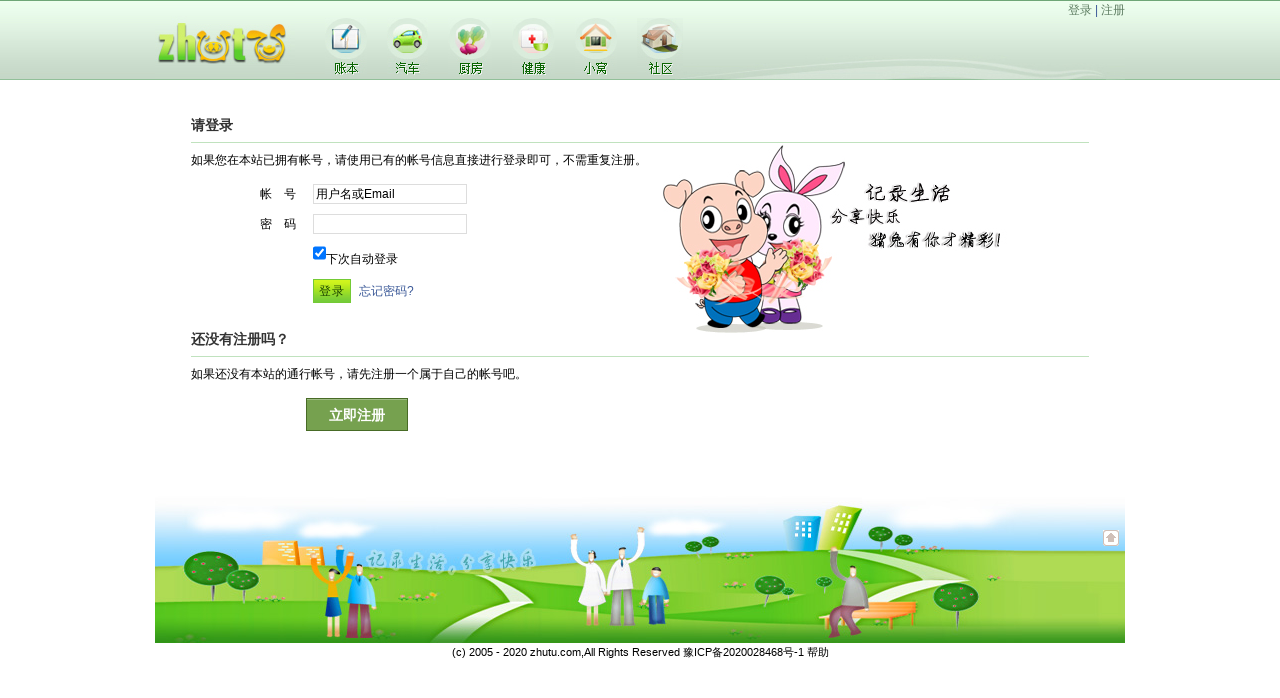

--- FILE ---
content_type: text/html; charset=UTF-8
request_url: http://blog.zhutu.com/cp.php?ac=feed&op=menu&feedid=533676
body_size: 2051
content:
<!DOCTYPE html PUBLIC "-//W3C//DTD XHTML 1.0 Transitional//EN" "http://www.w3.org/TR/xhtml1/DTD/xhtml1-transitional.dtd">
<html xmlns="http://www.w3.org/1999/xhtml">
<head>
<meta http-equiv="content-type" content="text/html; charset=utf-8" />
<meta http-equiv="x-ua-compatible" content="ie=7" />
<title>郑州云剑信息技术有限公司 猪兔网络账本 - 记账,记车,记生活 </title>
<script language="javascript" type="text/javascript" src="source/script_cookie.js"></script>
<script language="javascript" type="text/javascript" src="source/script_common.js"></script>
<script language="javascript" type="text/javascript" src="source/script_menu.js"></script>
<script language="javascript" type="text/javascript" src="source/script_ajax.js"></script>
<script language="javascript" type="text/javascript" src="source/script_face.js"></script>
<script language="javascript" type="text/javascript" src="source/script_manage.js"></script>
<meta name="Description" content="猪兔网-中国第一家全方位家庭生活记录平台，创立于2005年，为您提供家庭生活所需各类免费记录工具，覆盖家庭财务、个人健康、养车、家庭博客、家庭相册、日常消费指南等" />
<meta name='Keywords' content="网络账本,记账,养车,免费理财软件,家庭理财,个人理财,生活记录" />
<style type="text/css">
@import url(template/default/style.css);
</style>
<link rel="shortcut icon" href="image/favicon.ico" />
<link rel="edituri" type="application/rsd+xml" title="rsd" href="xmlrpc.php?rsd=" />
</head>

<body>

<div id="append_parent"></div>
<div id="ajaxwaitid"></div>
<div id="header"class="header_class">
      	<img id="manager" src="template/default/image/n_headerbg.jpg" style="width:0px;height:0px;display:none"/> 
<div class="headerwarp">

<div class="n_line">

<h1 class="logo"><a title="首页" href="index.php"><img src="template/default/image/logo.jpg" alt="猪兔网路账本" /></a></h1>
<ul class="menu" style="margin-top:18px;height: 57px;">
<li><a  href="space.php?do=mtag&index_from=acc" title="账本"><img src="template/default/image/n_book.jpg" /><span>账本</span></a></li>
<li><a  href="space.php?do=mtag&index_from=car" title="汽车"><img src="template/default/image/n_car.jpg" /><span>汽车</span></a></li>
<li><a  href="menu.php" title="厨房"><img src="template/default/image/n_menu.jpg" /><span>厨房</span></a></li>
<li><a  href="http://book.zhutu.com/diaries" title="健康"><img src="template/default/image/n_health.jpg" /><span>健康</span></a></li>
<li><a  href="space.php" title="我的小窝"><img src="template/default/image/n_house.jpg" /><span>我的小窝</span></a></li>
<li><a  href="http://bbs.zhutu.com" title="社区"><img src="template/default/image/bbs.jpg" /><span>社区</span></a></li>
</ul>

        				
<ul class="manager_qiqiu"style="height:100%;float:left;width:auto;margin-left:35px;">

</ul>				
<div class="nav_account">
<a href="do.php?ac=9d26ecbc2117b7d9615a0e0266570f62">登录</a> | 
<a href="do.php?ac=4c7d9c5fac43d4b1847820b3a8564b59">注册</a>
</div>
</div>
</div>
</div>

<div id="wrap">



<div class="showmessage">
<div class="ye_r_t"><div class="ye_l_t"><div class="ye_r_b"><div class="ye_l_b">
<caption>
<h2>信息提示</h2>
</caption>
<p><a href="do.php?ac=9d26ecbc2117b7d9615a0e0266570f62">您需要先登录才能继续本操作</a><script>setTimeout("window.location.href ='do.php?ac=9d26ecbc2117b7d9615a0e0266570f62';", 1000);</script></p>
<p class="op">
<a href="do.php?ac=9d26ecbc2117b7d9615a0e0266570f62">页面跳转中...</a>
</p>
</div></div></div></div>
</div>

<div id="footer">

<p class="r_option">
<a href="javascript:;" onclick="window.scrollTo(0,0);" id="a_top" title="TOP"><img src="image/top.gif" alt="" style="padding: 5px 6px 6px;" /></a>
</p>




</div>
<div class="site_say">
   (c) 2005 - 2020 zhutu.com,All Rights Reserved  <span></span><a  href="https://beian.miit.gov.cn/" target="_blank">豫ICP备2020028468号-1<span></span></a>  
<a  href="help.php">帮助</a>  
</div>
</div>
<!--/wrap-->

<ul id="ucappmenu_menu" class="dropmenu_drop" style="display:none;">
<li><a href="http://bbs.zhutu.com" title="论坛" target="_blank">论坛</a></li>
</ul>


<script language="javascript"  type="text/javascript" src="do.php?ac=sendmail&rand=1768824981"></script>

</body>
　<HEAD>
　　　　　　<META HTTP-EQUIV="PRAGMA" CONTENT="NO-CACHE">
　　　　</HEAD>
</html>



--- FILE ---
content_type: text/html; charset=UTF-8
request_url: http://blog.zhutu.com/do.php?ac=9d26ecbc2117b7d9615a0e0266570f62
body_size: 3395
content:
<!DOCTYPE html PUBLIC "-//W3C//DTD XHTML 1.0 Transitional//EN" "http://www.w3.org/TR/xhtml1/DTD/xhtml1-transitional.dtd">
<html xmlns="http://www.w3.org/1999/xhtml">
<head>
<meta http-equiv="content-type" content="text/html; charset=utf-8" />
<meta http-equiv="x-ua-compatible" content="ie=7" />
<title>郑州云剑信息技术有限公司 猪兔网络账本 - 记账,记车,记生活 </title>
<script language="javascript" type="text/javascript" src="source/script_cookie.js"></script>
<script language="javascript" type="text/javascript" src="source/script_common.js"></script>
<script language="javascript" type="text/javascript" src="source/script_menu.js"></script>
<script language="javascript" type="text/javascript" src="source/script_ajax.js"></script>
<script language="javascript" type="text/javascript" src="source/script_face.js"></script>
<script language="javascript" type="text/javascript" src="source/script_manage.js"></script>
<meta name="Description" content="猪兔网-中国第一家全方位家庭生活记录平台，创立于2005年，为您提供家庭生活所需各类免费记录工具，覆盖家庭财务、个人健康、养车、家庭博客、家庭相册、日常消费指南等" />
<meta name='Keywords' content="网络账本,记账,养车,免费理财软件,家庭理财,个人理财,生活记录" />
<style type="text/css">
@import url(template/default/style.css);
</style>
<link rel="shortcut icon" href="image/favicon.ico" />
<link rel="edituri" type="application/rsd+xml" title="rsd" href="xmlrpc.php?rsd=" />
</head>

<body>

<div id="append_parent"></div>
<div id="ajaxwaitid"></div>
<div id="header"class="header_class">
      	<img id="manager" src="template/default/image/n_headerbg.jpg" style="width:0px;height:0px;display:none"/> 
<div class="headerwarp">

<div class="n_line">

<h1 class="logo"><a title="首页" href="index.php"><img src="template/default/image/logo.jpg" alt="猪兔网路账本" /></a></h1>
<ul class="menu" style="margin-top:18px;height: 57px;">
<li><a  href="space.php?do=mtag&index_from=acc" title="账本"><img src="template/default/image/n_book.jpg" /><span>账本</span></a></li>
<li><a  href="space.php?do=mtag&index_from=car" title="汽车"><img src="template/default/image/n_car.jpg" /><span>汽车</span></a></li>
<li><a  href="menu.php" title="厨房"><img src="template/default/image/n_menu.jpg" /><span>厨房</span></a></li>
<li><a  href="http://book.zhutu.com/diaries" title="健康"><img src="template/default/image/n_health.jpg" /><span>健康</span></a></li>
<li><a  href="space.php" title="我的小窝"><img src="template/default/image/n_house.jpg" /><span>我的小窝</span></a></li>
<li><a  href="http://bbs.zhutu.com" title="社区"><img src="template/default/image/bbs.jpg" /><span>社区</span></a></li>
</ul>

        				
<ul class="manager_qiqiu"style="height:100%;float:left;width:auto;margin-left:35px;">

</ul>				
<div class="nav_account">
<a href="do.php?ac=9d26ecbc2117b7d9615a0e0266570f62">登录</a> | 
<a href="do.php?ac=4c7d9c5fac43d4b1847820b3a8564b59">注册</a>
</div>
</div>
</div>
</div>

<div id="wrap">



<div class="loginbg">
<form id="loginform" name="loginform" action="do.php?ac=9d26ecbc2117b7d9615a0e0266570f62&&ref" method="post" class="c_form">
<table cellpadding="0" cellspacing="0" class="formtable">
<caption>
<h2>请登录</h2>
<p>如果您在本站已拥有帐号，请使用已有的帐号信息直接进行登录即可，不需重复注册。</p>
</caption>


<tbody style="display:;">
<tr><th width="100"><label for="username">帐　号</label></th><td><input type="text" name="username" id="username" class="t_input" value="用户名或Email" onfocus="if (value =='用户名或Email'){value =''}" onblur="if (value ==''){value='用户名或Email'}" tabindex="2" /></td></tr>
<tr><th width="100"><label for="password">密　码</label></th><td><input type="password" name="password" id="password" class="t_input" tabindex="3" value="" /></td></tr>
<tr>
<th width="100">&nbsp;</th>
<td>
<input type="checkbox" id="cookietime" name="cookietime" value="315360000"  checked style="margin-bottom: -2px;"><label for="cookietime">下次自动登录</label>
</td>
</tr>
</tbody>
<tr><th width="100">&nbsp;</th><td>
<input type="hidden" name="refer" value="space.php?do=home" />
<input type="submit" id="loginsubmit" name="loginsubmit" value="登录" class="submit" tabindex="5" />
<a href="do.php?ac=lostpasswd">忘记密码?</a>
</td></tr>
</table>
<input type="hidden" name="formhash" value="8ad99886" /></form>

<script type="text/javascript">
var lastSecCode = '';
function checkSeccode() {
var seccodeVerify = $('seccode').value;
if(seccodeVerify == lastSecCode) {
return;
} else {
lastSecCode = seccodeVerify;
}
ajaxresponse('checkseccode', 'op=checkseccode&seccode=' + (is_ie && document.charset == 'utf-8' ? encodeURIComponent(seccodeVerify) : seccodeVerify));
}
function ajaxresponse(objname, data) {
var x = new Ajax('XML', objname);
x.get('do.php?ac=4c7d9c5fac43d4b1847820b3a8564b59&' + data, function(s){
var obj = $(objname);
s = trim(s);
if(s.indexOf('succeed') > -1) {
obj.style.display = '';
obj.innerHTML = '<img src="image/check_right.gif" width="13" height="13">';
obj.className = "warning";
} else {
warning(obj, s);
}
});
}
function warning(obj, msg) {
if((ton = obj.id.substr(5, obj.id.length)) != 'password2') {
$(ton).select();
}
obj.style.display = '';
obj.innerHTML = '<img src="image/check_error.gif" width="13" height="13"> &nbsp; ' + msg;
obj.className = "warning";
}

</script>



<div class="c_form">
<table cellpadding="0" cellspacing="0" class="formtable">
<caption>
<h2>还没有注册吗？</h2>
<p>如果还没有本站的通行帐号，请先注册一个属于自己的帐号吧。</p>
</caption>
<tr>
<td>
<a href="do.php?ac=4c7d9c5fac43d4b1847820b3a8564b59" style="display: block; margin: 0 110px 2em; width: 100px; border: 1px solid #486B26; background: #76A14F; line-height: 30px; font-size: 14px; text-align: center; text-decoration: none;"><strong style="display: block; border-top: 1px solid #9EBC84; color: #FFF; padding: 0 0.5em;">立即注册</strong></a>
</td>
</tr>
</table>
</div>
</div>
  <!--底部广告-->
<p style="padding:5px 0 10px 0;"><script type="text/javascript">
var gaJsHost = (("https:" == document.location.protocol) ? "https://ssl." : "http://www.");
document.write(unescape("%3Cscript src='" + gaJsHost + "google-analytics.com/ga.js' type='text/javascript'%3E%3C/script%3E"));
</script>
<script type="text/javascript">
try {
var pageTracker = _gat._getTracker("UA-319657-1");
pageTracker._setDomainName(".zhutu.com");
pageTracker._trackPageview();
} catch(err) {}</script></p>

<div id="footer">

<p class="r_option">
<a href="javascript:;" onclick="window.scrollTo(0,0);" id="a_top" title="TOP"><img src="image/top.gif" alt="" style="padding: 5px 6px 6px;" /></a>
</p>




</div>
<div class="site_say">
   (c) 2005 - 2020 zhutu.com,All Rights Reserved  <span></span><a  href="https://beian.miit.gov.cn/" target="_blank">豫ICP备2020028468号-1<span></span></a>  
<a  href="help.php">帮助</a>  
</div>
</div>
<!--/wrap-->

<ul id="ucappmenu_menu" class="dropmenu_drop" style="display:none;">
<li><a href="http://bbs.zhutu.com" title="论坛" target="_blank">论坛</a></li>
</ul>



</body>
　<HEAD>
　　　　　　<META HTTP-EQUIV="PRAGMA" CONTENT="NO-CACHE">
　　　　</HEAD>
</html>


--- FILE ---
content_type: text/css
request_url: http://blog.zhutu.com/template/default/style.css
body_size: 40923
content:
body,th,td,input,select,textarea,button{font:12px/1.5em Verdana,"Lucida Grande",Arial,Helvetica,sans-serif;}
body,h1,h2,h3,h4,h5,h6,p,ul,dl,dt,dd,form,fieldset{margin:0;padding:0;}
h1,h2,h3,h4,h5,h6{font-size:1em;color:#333;}
ul li{list-style:none;}
select{margin-right:2px;}
label{height:20px;line-height:20px;vertical-align:middle;padding:0;margin-top:0;}
input{height:18px;line-height:18px;padding:0;font-size:1em;margin:0;}
#span_password{height:18px;line-height:18px;padding:0;font-size:1em;}
#category,#category span,#category label{height:20px;line-height:20px;vertical-align:middle;padding:0;margin:0;}
#category input{height:18x;line-height:18px;vertical-align:middle;margin:0;padding:0;margin:0 2px;}
.set_list_netbook input,.set_list_netbook p{height:18px;line-height:18px;vertical-align:middle;}
.account_upload_textarea{height:40px;width:200px;}
.account_borderbox{padding:0;}
.account_c_form{padding:5px;}
.account_formtable td{padding:1px 0;}
.change_box_upload{width:auto;float:left;height:auto;}
#albumpic_body img{border:3px solid #fff;cursor:pointer;}
#tab_aa a,#tab_bb a{text-decoration:none;}
.loginbg{width:100%;height:100%;background:url(image/login.jpg) no-repeat 500px 40px;}
.loginbg p{color:#000!important;}
.egg_of_feed{width:100%;float:left;display:none;text-align:center;}
.egg_of_feed a{margin:0 10px;}
.mtag_sidebox{margin-top:5px;}
.mtag_sidebox b{color:red;}
.card_box{margin-left:2px;}
.card_box td{text-align:center;}
.card_box a{margin-left:5px;}
.middle_pic{text-align:center;}
.feedli_img{width:auto;height:auto;line-height:100%;border:0 solid #ccc;padding:0;margin:0;margin-bottom:-2px;}
.feedli_img img{width:18px;height:18px;}
a{color:#3B5998;text-decoration:none;}
a:hover{text-decoration:underline;}
a img{border:none;}
.blocklink a{padding-left:.5em;line-height:2em;display:block;}
.blocklink a:hover{background:#2C629E;color:#FFF;text-decoration:none;}
.blocklink .active a{color:#333;font-weight:bold;}
caption,th{text-align:left;}
caption{font-size:14px;font-weight:bold;}
caption p{font-weight:normal;}
.avatar48{padding:5px 0 0 5px;width:55px;height:55px;background:url(image/48_avatar_bg.gif) no-repeat;}
.avatar48 img{width:48px;height:48px;}
.threadimg60{padding:5px 0 0 5px;width:67px;height:67px;background:url(image/60_threadimg_bg.gif) no-repeat;}
.threadimg60 img{width:60px;height:60px;}
.online_icon_p{padding:0 0 0 10px;width:auto;background:transparent url(image/online_icon.gif) no-repeat left center;text-align:left;}
.gray{color:#333;font-size:12px;font-weight:normal;}
.gray a{color:#333;}
.green{color:green;}
.green a{color:green;}
.face{margin:0 1px;vertical-align:middle;}
.r_option{float:right;font-size:12px;font-weight:normal;}
.r_option .active{font-weight:bold;}
.floatleft{float:left;}
.floatright{float:right;}
.clear,.s_clear{clear:both;}
.s_clear:after{content:".";display:block;height:0;clear:both;visibility:hidden;}
.s_clear{display:inline-block;}
/* Hide from IE Mac \*/ .s_clear{display:block;}
/* End hide from IE Mac */ .tracebutton{width:69px;height:28px;background:#EAEBFD url(image/trace.gif) no-repeat scroll 0 0;line-height:28px;text-indent:23px;text-align:left;display:block;}
.a_top,.a_share,.a_rss{float:right;margin-left:4px;padding:0 18px 0 5px;width:25px;height:15px;border:1px solid #7F93BC;background:#FFF none no-repeat scroll right top;line-height:15px;overflow:hidden;display:inline;}
.a_top:hover,.a_share:hover,.a_rss:hover{background-color:#576EA5;background-position:100% -20px;color:#FFF;text-decoration:none;}
.a_share{background-image:url(image/share.gif);}
a.c_edit,a.c_delete,a.c_bookdelete,a.c_cart,a.c_dialog,a.c_picshow,a.c_resend,a.c_link{float:right;width:16px;height:16px;background:url(image/settingicon.gif) no-repeat;line-height:300px;top:.5em;right:2em;overflow:hidden;display:block;}
a.c_delete{background-position:0 -16px;}
a.c_bookdelete{background-position:0 -34px;}
a.c_picshow{background-position:0 -110px;}
a.c_resend{background-position:0 -49px;}
a.c_link{background-position:0 -64px;}
a.c_cart{background-position:0 -80px;}
a.c_dialog{background-position:0 -95px;}
.float_cancel,.float_delete,.float_more{float:right;margin:0 10px 0 0;padding:0;width:16px;height:16px;background:url(image/settingicon.gif) no-repeat;color:#DABAA9;line-height:200px;overflow:hidden;display:block;}
.float_cancel{background-position:0 -16px;}
.float_delete{background-position:0 -31px;}
.float_more{position:absolute;margin:5px 0 0 505px;background:url(image/feedmoreicon.gif) no-repeat 0 0;color:#DABAA9;}
.ar_l_t,.ar_r_b,.ar_l_b{background:url(image/avatar_bg.gif) no-repeat;}
.ar_r_t{float:left;background:#FFF url(image/avatar_bg.gif) no-repeat right top;}
.ar_l_t{padding:5px 0 0;background-position:left top;}
.ar_r_b{background-position:right bottom;}
.ar_l_b{padding:0 12px 12px 5px;background-position:left bottom;}
.ye_r_t,.ye_l_t,.ye_r_b,.ye_l_b{background:url(image/yel_bg.gif) no-repeat;}
.ye_r_t{width:100%;background-position:right top;}
.ye_l_t{padding:5px 0 0;background-position:left top;}
.ye_r_b{background-position:right bottom;}
.ye_l_b{padding:0 5px 5px;background-position:left bottom;}
.ybg{margin-bottom:2px;padding:10px;border:1px solid #c0e2be;background:#f8fcf8;}
.ybg table{width:100%;}
#wrap,.wrap{margin:0 auto;width:970px;}
#ad_header{margin:0 auto;padding:0;width:970px;background:#f8fcf8;border:0 solid #c0e2be;line-height:150%;}
#ad_header a{color:#000;}
#ad_contenttop{margin:0 0 10px 0;padding:0 0 10px 0;width:100%;border-bottom:1px solid #c0e2be;overflow:hidden;}
#ad_contentbottom{margin:10px 0 0 0;padding:10px 0 0 0;width:100%;border-top:1px solid #c0e2be;overflow:hidden;}
.header_class{margin:0 0 20px;background:#d6e8d8 url(image/n_headerbg.jpg) repeat-x;}
.headerwarp{margin:0 auto;padding:0;width:970px;height:80px;color:#3B5998;}
.headerwarp a{color:#5f7e63;}
.headerwarp .logo{float:left;margin:0 10px 0 0;}
.n_line{background:url(image/n_line.jpg) no-repeat right bottom;height:80px;width:100%;padding:0;}
.menu{float:left;height:57px;font-size:13px;font-weight:bold;margin-top:18px;width:auto;}
.menu li{float:left;padding:0;margin-left:20px;width:auto;}
.menu li a span{display:none;}
.manager_qiqiu li{float:left;text-align:left;}
.nav_account{float:right;width:auto;white-space:nowrap;overflow:hidden;color:#3B5998;padding-top:2px;line-height:17px;}
.login_thumb{float:left;margin:6px 4px 0 0;padding:3px 0 0 3px;width:24px;height:24px;background:url(image/thumb20bg.gif) no-repeat;display:block;}
.login_thumb img{width:20px;height:20px;}
li.notify{margin:0;padding:0;width:123px;height:63px;background:url(image/qiqiu.gif) no-repeat;color:#333;font-size:12px;font-weight:normal;}
.notify a{color:#1070a5;}
.index_thumb_ul{width:100%;border:0 solid;float:left;height:100%;overflow:hidden;width:95%;margin-left:28px;}
.index_thumb_ul li{float:left;width:52px;height:70px;overflow:hidden;margin:4px 11px;}
.index_thumb_ul li img{border:0 solid;}
.index_thumb_ul li a{float:left;width:48px;height:48px;padding:1px;border:0px solid #ccc;}
.index_thumb_ul li span{width:50px;line-height:18px;height:18px;text-align:center;overflow:hidden;float:left;margin:0;}
.index_thumb_ul li span a{float:none;border:0 solid;line-height:18px;height:18px;color:#000}
.menu li.dropmenu{margin:0 10px 0 0;padding:10px 15px 10px 10px;height:20px;background:url(image/triangle.gif) no-repeat right center;overflow:hidden;}
.dropmenu_drop{margin:-1px 0 0;padding:0 10px 10px;width:150px;border:1px solid #c0e2be;background:#FFF;z-index:200;}
.dropmenu_drop li{padding:5px 10px;border-bottom:1px solid #EEE;}
.dropmenu_drop li a{color:#2C629E;font-size:12px;font-weight:normal;}
.dropmenu_drop li a img{padding-right:5px;}
.dropmenu_drop .active{font-weight:bold;}
#main{margin:0 0 20px;width:100%;background:url(image/appSidebar_bg.gif) repeat-y 0 0;overflow:hidden;}
#app_sidebar{float:left;margin:0 20px 0 0;padding:10px 0 0;width:140px;background:url(image/appSidebar_top_bg.gif) no-repeat 0 0;font-size:14px;}
#app_sidebar .topline{border-top:1px dashed #c0e2be;}
.app_list{margin:0 10px 0 10px;padding:5px 5px 0 5px;overflow:hidden;}
.app_list li{position:relative;margin:0 0 12px;width:110px;height:20px;line-height:21px;overflow:hidden;}
.app_list li img{margin:0 5px 0 0;vertical-align:middle;}
.app_list em{position:absolute;font-size:12px;font-style:normal;font-weight:normal;right:0;}
.app_m{padding:10px 0 0 20px;font-size:12px;font-weight:normal;}
.app_m li img{margin:0 5px 0 0;vertical-align:middle;}
.app_more{margin:0 10px 0 10px;padding:5px;border-bottom:1px dashed #c0e2be;text-align:right;}
.app_more a{padding:0 0 0 12px;background:url(image/tri.gif) no-repeat;color:#999;font-size:12px;font-weight:normal;}
.app_more a.off{background-position:0 50%;}
.app_more a.on{background-position:-100px 50%;}
#app_sidebar .t_input{width:110px;}
#mainarea{float:left;width:810px;overflow:hidden;}
.chostlp img{float:right;padding:5px;border:1px solid #FFF;border-top:none;vertical-align:middle;}
.chostlp img.hover{background:#FFF;border-color:#c0e2be;}
.chostlp_drop{background:#FFF;}
.chostlp_drop{border:1px solid #c0e2be;border-bottom:none;}
.chostlp_drop li{padding:5px;width:16px;height:16px;}
#content{float:left;margin:0 20px 0 0;width:540px;overflow:hidden;}
.index_name{font-size:14px;line-height:30px;border-bottom:1px solid #c0e2be;}
.index_note{padding-bottom:15px;color:#999;}
#mood_mystatus{padding:0 0 10px 0;}
#mood_form{padding-top:0;width:390px;height:65px;clear:both;}
#space_mymenu em{font-style:normal;font-weight:normal;color:#999;padding-left:5px;}
#space_mymenu li img{margin:0 5px 0 0;vertical-align:middle;}
#mood_statusinput{position:absolute;margin:0 0 0 -4px;width:320px;height:50px;overflow:hidden;}
.statusinput,.statusinput2{background:url(image/statusinputbg.gif) no-repeat;}
.statusinput{background-position:0 -50px;}
.statusinput2{background-position:0 0;}
#mood_statusinput textarea{position:absolute;margin:3px 0 0 7px;padding:3px;width:304px;height:38px;font-size:14px;color:#999;border:none;outline:none;}
.u_setting{padding:5px 0 10px 0;width:150px;clear:both;overflow:hidden;}
.u_setting li{float:left;padding-left:35px;}
.mgs_list{width:100%;overflow:hidden;clear:both;padding:5px 0 10px 0;}
.mgs_list div{float:left;margin:0 10px 5px 0;padding:5px 10px 5px 10px;width:140px;border:1px solid #c0e2be;line-height:20px;}
.mgs_list img{margin:0 5px 0 0;vertical-align:middle;}
.mgs_list strong{color:#FF7400;}
.c_mgs{background:#f8fcf8;margin:0 0 20px;}
.c_mgs .ye_l_b{padding:5px 10px 10px;}
.tabs_header{margin-bottom:15px;height:26px;border-bottom:1px solid #81e104;clear:both;overflow:hidden;}
.tabs_header a.thread_button{background:url(image/buttons.gif) no-repeat 0 0;}
.tabs_header ul.tabs li a,.tabs_header ul.tabs li a span{background:url(image/tab_bg.gif) no-repeat;display:block;color:#1c4301;}
.tabs_header ul.tabs{position:absolute;z-index:10;}
.tabs_header ul.tabs li{float:left;margin:0 1px 0 0;display:inline;}
.tabs_header ul.tabs li a{float:left;padding:0 0 0 10px;height:26px;background-position:left top;}
.tabs_header ul.tabs li a span{padding:6px 10px 4px 0;background-position:right top;font-size:12px;line-height:16px;}
.tabs_header ul.tabs li a span img{vertical-align:middle;}
.tabs_header ul.tabs li.active a{float:left;padding:0 0 0 10px;height:27px;background:url(image/active_tab_bg.gif) no-repeat left top;color:#000;display:block;}
.tabs_header ul.tabs li.active a span{padding:6px 10px 5px 0;background:url(image/active_tab_bg.gif) no-repeat right top;line-height:16px;display:block;}
.tabs_header ul.tabs li.null{margin:0 0 0 15px;padding:0 0 0 20px;height:24px;background:url(image/add_button.gif) no-repeat 0 0;line-height:24px;}
.tabs_header ul.tabs li.null a{padding:0 10px 0 0;height:24px;line-height:22px;background:url(image/add_button.gif) no-repeat right top;color:#3b8761;font-size:12px;text-decoration:none;}
.c_header{margin:0 0 10px;width:100%;line-height:26px;overflow:hidden;}
.c_header .avatar48{float:left;margin:0 10px 0 0;}
h2.title{margin:0 0 20px;font-size:14px;}
h2.title img{margin:0 5px 0 0;vertical-align:middle;}
.cat{margin:0 0 20px;padding:10px 0 0;background:#effeee url(image/cat_top.gif) no-repeat left top;}
.cat h3{padding:5px 10px;background:#c0fabd;color:#1c4301;border-top:1px solid #c1eebe;}
.cat ul{padding:0 0 10px;background:#effeee url(image/cat_bottom.gif) no-repeat left bottom;}
.cat ul li{position:relative;padding:5px 10px;}
.cat ul li a{color:#076d8b;}
.cat ul li:hover{background-color:#ddfadb;}
.cat ul li.current{background:#f9fff9;}
.cat ul li.current:hover{background-color:#cbf7c8;}
.cat .top{border-top:1px solid #FFF;}
.cat select{width:130px;}
.comments{padding:20px 0;}
.trace h2{padding:0 0 10px;}
.trace .avatar_list li{float:left;margin:0 10px 0 0;width:61px;border:none;}
.trace .avatar_list p{text-align:center;}
.comments h2{padding:0 0 10px;border-bottom:1px solid #c0e2be;}
.comments_list .avatar48{position:absolute;margin:0 0 0 -63px;display:inline;}
.comments_list li{padding:10px 10px 10px 63px;border-bottom:1px solid #c0e2be;font-size:12px;line-height:200%;overflow:hidden;}
.comments_list li:hover{background:#effeee;}
.comments_list .title{margin:0 0 10px;}
.comments_list .detail{color:#444;}
.comments_list .quote{padding:10px;border:1px solid #c0e2be;background:#f8fcf8 none repeat scroll 0 0;font-size:12px;}
.comments_list .quote .q{background:none;}
.comments_list .magicbar{float:right;margin:0 5px 0 0;}
.space_list table{border:1px solid #c0e2be;margin:10px 0;}
.space_list td{padding:5px;color:#999;overflow:hidden;}
.space_list thead td{background:#f8fcf8;color:#333;}
.space_list .topline{padding:5px;}
.space_list tbody tr.alt td{background:#f8fcf8;}
.space_list .note{padding:5px;color:#333;}
.affiche{margin:0 0 10px 0;padding:2px;border-bottom:1px solid #81E104;overflow:hidden;color:#666;}
.affiche #space_avatar img{margin:0 10px 10px 0;padding:3px;border:1px solid #c0e2be;background:#FFF;}
.affiche a{font-size:9pt;}
.affiche a:hover{background:green;color:#fff;}
.task_percent{margin:0 0 10px;height:30px;border:1px solid #c0e2be;}
.task_percent .percent{height:30px;background:#c0e2be;}
.task_percent .label{position:relative;margin:-30px 0 0;line-height:30px;text-align:center;}
.task_status_progress{padding:10px;border:1px solid #E2EAED;background:#f8fcf8;}
.space_task{margin:0 0 10px;padding:10px;border:1px solid #c0e2be;background:#f8fcf8;}
.task_done{border:1px solid #E2EAED;background:#F7F7F7;}
.task_status_done{padding-left:70px;background:transparent url(image/task_done.gif) no-repeat scroll left center;}
.task_status_done p{margin:10px 0;}
.formtable caption.complete{padding:10px 0 10px 55px;background:url(image/task_done.gif) no-repeat left center;}
#share_ul{padding-bottom:10px;border-bottom:1px solid #c0e2be;}
#share_ul li{overflow:hidden;}
#share_ul .title{padding:5px;border-bottom:1px solid #c0e2be;background:#f8fcf8;}
.page{margin:10px 0 0;padding:3px;text-align:center;}
.page *{margin:0 3px 0 0;padding:3px 5px;border:1px solid #c0e2be;background:#f8fcf8;color:#999;}
.page em{border-color:#c0e2be;color:#C30;font-style:normal;}
.page strong{background:#c0e2be;color:#333;}
.page a{color:#666;}
.page a:hover{background:#c0e2be;text-decoration:none;}
textarea{border:1px solid #ddd;overflow:auto;}
select{padding:0 2px;border:1px solid #ddd;line-height:16px;}
.t_input{padding:0 2px;border:1px solid #ddd;height:18px;line-height:18px;margin:0;}
.checkrow{height:18px;line-height:18px;}
#cookietime{padding:0;}
button,.button{padding:0 2px;margin:0 0 0 3px;height:24px;color:#1c4301;background:#74ca35 url(image/button_bg.gif) left top no-repeat;border:1px solid #74ca35;line-height:20px;letter-spacing:1px;cursor:pointer;}
.submit{padding:0 5px;margin-right:5px;height:24px!important;background:#74ca35 url(image/button_bg.gif) left top no-repeat;border:1px solid #74ca35;color:#1c4301;line-height:20px!important;letter-spacing:1px;cursor:pointer;}
.statussubmit{padding:0 0 0 330px;width:61px;height:50px!important;overflow:hidden;z-index:20003;}
.statussubmit .submit{position:absolute;margin:0;padding:0;width:61px;height:50px!important;background:url(image/statusinputbg.gif) no-repeat 0 -100px;border:0 solid;font-weight:bold;text-align:center;font-size:14px;z-index:20003;}
checkbox{height:24px;}
a.submit{padding:5px;}
a.button{padding:5px;}
.c_form{padding:.5em 3em;}
#registerform{background:url(image/huabing.jpg) right center no-repeat;}
.quickpost table{width:100%;}
.quickpost td{padding:.2em 0;}
.quickpost textarea{width:99%;height:70px;font-size:1.17em;}
.formtable_pay{width:100%;text-align:left;}
.formtable_pay caption{padding:10px 0;color:#666;font-size:12px;}
.formtable_pay caption h2{padding-bottom:8px;border-bottom:1px solid #c0e2be;color:#333;font-size:14px;}
.formtable_pay p{margin-top:0;height:18px;line-height:18px;vertical-align:middle;}
.formtable_pay caption p{height:auto;}
.formtable_pay span{margin-top:0;height:18px;line-height:18px;vertical-align:middle;margin-right:10px;}
.formtable_pay input{height:16px;line-height:16px;vertical-align:middle;padding:0;}
.formtable_pay .submit{height:24px;line-height:20px;vertical-align:middle;padding:0 10px;}
.formtable_pay textarea{height:auto;}
.formtable_pay td,.formtable_pay th{padding:5px;}
.formtable_pay th{padding-right:1em;text-align:right;}
.formtable{width:100%;}
.formtable caption{padding:10px 0;color:#666;font-size:12px;}
.formtable caption h2{padding-bottom:8px;border-bottom:1px solid #c0e2be;color:#333;font-size:14px;}
.formtable caption p{margin-top:8px;}
.formtable td,.formtable th{padding:5px;}
.formtable th{padding-right:1em;text-align:right;}
.infotable{width:100%;}
.infotable th{padding-right:1em;text-align:right;color:#999;}
.infotable .td_title{text-align:right;font-weight:bold;border-bottom:1px solid #ECF1F3;color:#999;padding:10px 0 0 10px;}
.listtable{width:100%;}
.listtable caption{padding:10px 0;color:#666;font-size:12px;}
.listtable caption h2{padding-bottom:8px;border-bottom:1px solid #c0e2be;color:#333;font-size:14px;}
.listtable caption p{margin-top:8px;}
.listtable td,.listtable th{padding:5px;border-bottom:1px dashed #ECF1F3;}
.listtable .title td,.listtable .title th{border-bottom:1px solid #c0e2be;font-weight:bold;}
.listtable .line td{background:#FCFCFC;}
.h_status{margin-bottom:8px;padding:5px;border-bottom:1px solid #81e104;color:#999;}
.h_status .active{font-weight:bold;}
.d_content form{padding:4px 9px;background:#EEE;}
.ajax_selector{position:relative;z-index:999;}
.ajax_selector_option{position:absolute;margin-top:-3px;padding:3px 2px;border:1px solid #c0e2be;background:#FFF;overflow:auto;overflow-x:hidden;overflow-y:auto;}
.float_del,.float_edit{position:absolute;width:13px;height:14px;background:url(image/delete.gif) no-repeat 0 0;top:.5em;right:5px;text-indent:-999em;overflow:hidden;display:block;}
.float_del:hover{background-position:0 -14px;}
.float_block{background-image:url(image/block.gif);}
.float_edit{background-image:url(image/edit.gif);right:13px;}
.listcol li{float:left;width:100%;}
.list2col li{float:left;padding:3px 0;width:150px;}
.magic_list{width:740px;overflow:hidden;}
.magic_list li{float:left;margin:0 50px 20px 0;width:320px;}
.magic_img{float:left;margin:0 14px 0 0;padding:10px;width:76px;height:76px;background:url(image/magic_image_bg.gif) 0 0;overflow:hidden;}
.magic_info{float:left;width:200px;}
.magic_info h3{margin:0 0 5px;font-size:12px;}
.magic_info p{margin:0 0 5px;color:#333;line-height:24px;}
.magic_info p.gray{height:40px;color:#999;line-height:20px;overflow:hidden;}
.magic_info .m_button{float:right;display:block;width:62px;height:26px;background:url(image/m_button.gif);line-height:27px;text-align:center;color:#FFF;overflow:hidden;}
.magic_info .m_off{background-position:0 100%;}
.magic_info span{font-weight:bold;font-size:14px;color:#F90;vertical-align:middle;}
.magic_info .r_option{margin:0 10px;}
.toolly{padding:10px;overflow:hidden;}
.toolly .magic_img{background-position:0 100%;}
.toolly p{margin:0 0 10px;color:#333;line-height:26px;}
.toolly .magic_info p{margin:0 0 2px;color:#333;}
.toolly .magic_info p.gray{height:auto;color:#999;line-height:20px;overflow:hidden;}
.toolly .magic_info{width:290px;}
.magicicon{margin:0 5px 0 0;vertical-align:middle;}
.indexmagic{margin:0 0 20px;padding:10px 0 10px 60px;width:120px;height:20px;background:url(image/indexmagic.gif);overflow:hidden;}
.indexmagic a{float:left;margin:3px 10px 0 0;}
.feed li.magichighlight{background:#FFC;padding:10px 10px 0 30px;}
.magiccolor1,.magiccolor1 a{color:red;}
.magiccolor2,.magiccolor2 a{color:#F90;}
.magiccolor3,.magiccolor3 a{color:green;}
.magiccolor4,.magiccolor4 a{color:#3F0;}
.magiccolor5,.magiccolor5 a{color:#00F;}
.magiccolor6,.magiccolor6 a{color:#0D9FCF;}
.magiccolor7,.magiccolor7 a{color:#C36;}
.magiccolor8,.magiccolor8 a{color:#C0F;}
.magichongbao{margin:0 0 20px;width:180px;height:40px;background:url(image/hongbao_bg.gif) no-repeat;}
.magichongbao a{padding:0 0 0 55px;display:block;height:40px;line-height:40px;text-align:center;color:#333;}
.magichongbao a span{font-size:14px;color:red;}
.sub_doing{margin:10px 0 0;padding:10px 0 0;width:477px;background:#E9F2FC url(image/subdoing_top.gif) no-repeat left top;color:#333;clear:both;}
.sub_doing ol{margin:0;padding:0 10px 10px;background:#E9F2FC url(image/subdoing_bottom.gif) no-repeat left bottom;overflow:hidden;}
.sub_doing ol li{margin:0;padding:3px 0;width:auto;border:none;}
.thumb_list{line-height:160%;}
.thumb_list ul{width:100%;overflow:hidden;}
.thumb_list li{float:left;margin:0 10px 0 0;padding:0 0 0 68px;width:200px;height:100px;overflow:hidden;}
.thumb_list .avatar48{position:absolute;margin:0 5px 0 -68px;}
.thumb_list .online_icon{margin:0 3px 0 0;}
.thumb_list p{line-height:180%;}
.thumb_list table{width:100%;table-layout:fixed;}
.thumb_list td{padding:0;vertical-align:top;}
.thumb_list .image{width:150px;}
.thumb_list .image img{width:120px;}
.thumb_list h6{font-size:1.17em;}
.thumb_list .op{padding:5px 0 10px 0;}
.l_status{margin:5px 0;padding-bottom:5px;border-bottom:1px solid #c0e2be;}
.l_status .active{font-weight:bold;}
.box{padding:10px 0 10px 0;}
.box h2{margin:10px 0;font-size:14px;}
.box h3{margin:10px 0;font-size:12px;}
.topic_list{margin:0 0 20px;}
.topic_list table{margin:5px 0 20px;width:100%;}
.topic_list td{padding:2px 10px;color:#666;background:#EFFEEE;line-height:120%;overflow:hidden;}
.topic_list thead td{border-bottom:1px solid #9BEA95;border-top:1px solid #9BEA95;background:#DBFDD9;color:#333;}
.topic_list td.subject img{margin:0 3px 0 0;vertical-align:middle;}
.topic_list td.mtag{width:120px;}
.topic_list td.author{width:100px;}
.topic_list td.author em{font-size:11px;font-style:normal;}
.topic_list td.lastpost{width:90px;text-align:right;}
.topic_list tbody tr td{border-bottom:1px solid #B7F0B3;border-top:1px solid #fff;}
.topic_list tbody .subject{color:red;}
.topic_list tbody tr.alt td{background:#F7FFF7;}
.topic_list p{padding-top:6px;}
#sidebar{float:right;padding:0;width:250px;overflow:hidden;}
#sidebar .ye_r_t{margin:0 0 20px;}
.task_notice{position:relative;padding:0;background:#f8fcf8;}
.task_notice a.float_cancel{position:absolute;width:16px;height:16px;background:url(image/cancel.gif) no-repeat;line-height:200px;top:5px;right:-8px;overflow:hidden;display:block;}
.task_notice_body{width:auto;overflow:hidden;}
.task_notice .icon{float:left;position:relative;margin:0 10px 0 0;width:64px;height:64px;}
.task_notice h2{margin:0 0 5px;font-size:12px;}
.task_notice h3{margin:10px 0 5px;font-size:14px;}
.task_notice p{color:#666;}
.task_notice p span.num{color:red;font-size:20px;}
.sidebox{margin:0 0 10px;}
.sidebox h2.title{margin:0;padding:6px 10px;height:18px;background:url(image/sidebar_title.gif) no-repeat;color:#333;font-size:12px;line-height:18px;}
.sidebox h3.title{padding:5px;border-bottom:1px solid #c0e2be;background:#f8fcf8;}
.sidebox div.more{text-align:right;}
.sidebox ul.friendbox li{height:90px;}
.sidebox p.gray{color:#999;line-height:14px;text-align:center;}
.sidebox .content{padding:5px;}
.threadfriend{padding:0;}
.threadfriend li{width:100%;overflow:hidden;}
.threadfriend .avatar48{float:left;margin:0 10px 10px 0;}
.threadfriend p{padding:5px 0;}
.threadfriend .quote{color:#999;}
#sidebar .avatar_list li{padding:8px 11px;}
.sidebox .threadimg60{margin:0 0 10px;}
.sendmail li{padding:5px 10px;position:relative;}
.sendmail li a.c_delete{background-position:0 -33px;}
#help p{margin:0 0 10px;padding:0 10px;}
.menu_list{padding:0 10px;width:230px;overflow:hidden;}
.menu_list li{float:left;width:50%;line-height:180%;text-align:center;}
.facebox{padding:8px;width:250px;border:1px solid #c0e2be;background:#FFF;z-index:100000;}
.facebox ul li{float:left;width:25px;height:25px;overflow:hidden;}
#bottom{height:10px;background:url(image/appSidebar_bottom_bg.gif) no-repeat;clear:both;overflow:hidden;}
.site_say{height:30px;text-align:center;width:100%;color:#000;font-family:Verdana,Helvetica,Arial,sans-serif;font-size:.9em;}
.site_say a{color:#000;}
.sitesay span{font-size:.9em;}
.friendlink{width:100%;text-align:center;height:26px;padding-top:10px;background:#fff url(image/musics.jpg) left bottom no-repeat;margin:0 auto;}
.friendlink a{margin-left:10px;}
#footer{padding:40px 0 40px 0;height:78px;background:url(image/footer.jpg) top center no-repeat;color:#333;text-align:center;}
#footer a{color:#333;}
.noimage{float:left;margin:0 5px 0 0;}
#ajaxwaitid{position:absolute;width:100px;height:1.6em;background:#D00;color:#FFF;line-height:1.6em;z-index:100;top:0;right:0;overflow:hidden;display:none;}
.pipe{padding:0 .4em;color:#DDD;}
.article{padding:.5em;font-size:14px;}
.article table{table-layout:fixed;}
.article ul li{margin-left:1.6em;list-style:disc;}
.quote{margin:.5em 0;padding-left:20px;background:url(image/q_start.gif) no-repeat 0 0;overflow:hidden;zoom:1;}
.quote .q,.quote blockquote{margin:0;padding:0 20px 0 0;background:url(image/q_end.gif) no-repeat right bottom;color:#666;display:inline-block;}
.notice{margin-bottom:2px;padding:8px;border-bottom:1px solid #e3e3e3;background:#f8fcf8;}
.ajax_selector{position:relative;z-index:999;}
.ajax_selector_option{position:absolute;margin-top:-3px;padding:3px 2px;border:1px solid #c0e2be;background:#FFF;overflow:auto;overflow-x:hidden;overflow-y:auto;}
.inajax .formtable{width:240px;}
.inajax .formtable .t_input,.inajax .formtable textarea{width:170px;}
.btn_line{padding:5px 0;}
.popupmenu_popup{padding:1em;border:3px solid #c0e2be;background:#f8fcf8;line-height:1.4em;text-align:left;overflow:hidden;}
.popupmenu_popup h1{font-size:1.17em;padding:0 0 10px 0;}
.popupmenu_popup td{padding-bottom:.4em;}
.popupmenu_popup .float_del{background-image:url(image/delete2.gif);}
.popupmenu_centerbox{border:8px solid #c0e2be;background:#f8fcf8;text-align:left;min-width:250px;max-width:550px;}
.popupmenu_centerbox h1{padding:0 10px;color:#3B5998;font-size:14px;line-height:26px;cursor:move;}
.popupmenu_centerbox .popupmenu_inner{padding:10px;color:#444;}
.popupmenu_centerbox .popupmenu_inner td{line-height:200%;}
.popupmenu_centerbox .popupmenu_inner .t_input,.popupmenu_centerbox .popupmenu_inner textarea{margin:5px 0;border-color:#c0e2be;}
.popupmenu_centerbox .float_del{background-image:url(image/delete.gif);}
.popupmenu_centerbox .box{width:400px;}
.popupmenu_layer{padding:3px 6px 6px 1px;width:220px;height:80px;background:url(image/ilayer.gif) no-repeat;text-align:center;}
.popupmenu_layer p{line-height:20px;color:#333;}
.popupmenu_layer p.btn_line{font-size:14px;color:#F30;padding:2px 0;}
.popupmenu_layer strong{font-weight:normal;font-size:18px;color:#FFF;}
.line_list li{padding:5px 10px 5px 10px;border-bottom:1px solid #ccecdc;background:#edf9f3;}
.line_list li:hover{background:#d8eee3;}
.line_list img{margin:0 2px 0 0;vertical-align:middle;}
.avatar_list{zoom:1;}
.avatar_list .gray{font-size:10px;}
.avatar_list li{float:left;padding:8px;width:60px;overflow:hidden;}
.avatar_list p{width:100%;height:22px;line-height:22px;text-align:center;white-space:nowrap;overflow:hidden;-moz-text-overflow:ellipsis;}
.avatar_list p.online_icon_p{text-align:left;}
.avatar_list:after{height:0;clear:both;display:block;visibility:hidden;content:".";}
.bar_text{padding:10px 0 0 12px;width:120px;font-size:12px;font-weight:normal;}
.bar_text p{line-height:200%;}
.bar_text .title{padding:10px 0 5px 0;font-weight:bold;}
.m_box{margin:0 0 20px;width:100%;overflow:hidden;}
.news_list,.task{line-height:190%;}
.news_list li,.task li{padding:0 0 0 20px;height:24px;background:url(image/d.gif) no-repeat 5px 10px;font-size:12px;line-height:24px;overflow:hidden;}
li.news_title{padding:0;height:40px;background:none;font-size:18px;font-weight:bold;line-height:40px;text-align:center;}
.searchfriend{margin:0 0 20px;background:#f8fcf8;}
.searchfriend .ye_l_b{padding:5px 10px 10px 10px;}
.searchfriend p{margin:8px 0;color:#999;}
.searchfriend .t_input{border-color:#c0e2be;}
.showmessage{margin:50px auto;width:600px;background:#f8fcf8;}
.showmessage h2{font-size:14px;}
.showmessage .ye_l_b{padding:15px 20px 20px;}
.showmessage p{padding:2em 1em;font-size:14px;overflow:hidden;}
.showmessage .op{font-size:12px;text-align:right;}
.pm_list{margin:0;padding:0;list-style:none;}
.pm_list li{margin:0 0 20px;width:100%;overflow:hidden;}
.pm_list .pm_body{float:left;background:url(image/pm_bg.gif) repeat-y 100% 0;}
.pm_list .pm_h{position:relative;padding:5px 0 0 15px;width:560px;background:url(image/pm_bg.gif) no-repeat 0 0;}
.pm_list .pm_f{padding:0 10px 5px;background:url(image/pm_bg.gif) no-repeat -590px 100%;}
.pm_list .pm_c{padding:10px;color:#444;line-height:200%;}
.pm_list .avatar48{float:left;margin:0 5px 0 0;}
.feed_header{position:relative;padding:5px 10px 0 15px;height:30px;background:url(image/c_title.gif) no-repeat;line-height:20px;}
.feed_header .active{font-weight:bold;}
.feed{margin:0 0 20px;width:100%;line-height:20px;overflow:hidden;}
.feedtime{margin-top:5px;color:#000;text-indent:5px;background:#effeee;border-bottom:1px solid #59e151;}
.feedtime input{background:transparent;}
.feed li{padding:5px 20px 10px 20px;border-bottom:1px solid #F0F8EF;}
.feed li:hover{E6F3E4;}
.feed .type{position:absolute;margin:1px 0 0 -20px!important;margin:3px 0 0 -20px;}
.feed_content img{max-width:70px;max-height:100px;}
* html .feed_content img{width:expression(this.width>70 && this.width/this.height>0.7 ? 70:true);height:expression(this.height>100 && this.width/this.height < .7 ? 100:true);}
.feed .detail{padding:10px 0 0;color:#333;}
.feed a img.summaryimg{float:left;margin:10px 10px 10px 0;padding:2px;border:1px solid #DDD;}
.feed a img.summaryimg:hover{border-color:#DDD;}
.hotspot{float:right;margin:10px 0 0 10px;width:55px;height:50px;}
.hotspot a{display:block;padding:0 0 20px;height:30px;text-align:center;line-height:30px;background:url('image/hotspot.gif');font-size:16px;color:#2b4903;}
.feedread{color:#c0e2be;}
.feedread *{color:#c0e2be;}
.feedread .detail{color:#c0e2be;}
.feedread .quote .q{color:#c0e2be;}
.feedcomment{margin:0 5em 0 0;padding:.5em;background:#F7F7F7;}
.feedcomment td{border-bottom:1px solid #FFF;}
.feedop{margin:10px 0 0;padding:0 0 0 20px;background:url(image/reply.gif) no-repeat 0 2px;}
.fcomment{margin:10px 0 0;padding:10px 0 0;width:477px;background:#E9F2FC url(image/subdoing_top.gif) no-repeat left top;color:#333;clear:both;}
.fcomment .fc{padding:0 10px 10px;background:#E9F2FC url(image/subdoing_bottom.gif) no-repeat left bottom;overflow:hidden;}
.fcomment .comments_list li{margin:0;padding:0 0 10px 42px;width:auto;border:none;line-height:150%;}
.fcomment .comments_list .avatar48{margin:0 0 0 -42px;padding:0;background:none;width:32px;height:32px;}
.fcomment .comments_list .avatar48 img{width:32px;height:32px;}
.fcomment .comments_list .title{margin:0;}
.feed .fcomment .detail{padding:0;}
.digc{padding:20px 0 0;}
.digc table{margin:0 auto;}
.digc table td{padding:10px;text-align:center;}
.digc table td .digcolumn{position:relative;margin:0 auto 10px;width:20px;height:50px;}
.digc table td .digcolumn .digchart{position:absolute;left:0;bottom:0;width:20px;text-align:left;}
.digc table td .digcolumn .dc1{background:#c30;}
.digc table td .digcolumn .dc2{background:#0C0;}
.digc table td .digcolumn .dc3{background:#F90;}
.digc table td .digcolumn .dc4{background:#06F;}
.digc a:hover{text-decoration:none;}
.digc table td .digcolumn em{position:absolute;margin:-25px 0 0 -5px;width:30px;font-size:11px;text-align:center;font-style:normal;color:#999;}
.digc table td img{margin:0 0 10px;}
.digb{float:left;margin:1px 5px 0 0;padding:0 0 0 20px;width:34px;height:20px;background:url(image/hotbutton.gif) no-repeat 0 0;line-height:20px;text-align:center;font-size:11px;color:#FF850D;}
.hot{border:1px solid #FF860E;padding:2px 5px 2px 2px;color:#FF860E;margin-right:5px;overflow:hidden;}
.hot em{font-size:12px;font-style:normal;padding:2px;font-weight:normal;color:#FF860E;}
.feed_po{float:right;margin:0 5px 0 0;padding:0 25px 0 0;width:60px;height:25px;text-align:center;line-height:25px;background:transparent url(image/button_po.gif) no-repeat;color:#fff;display:block;}
.albs{background:#f8fcf8;}
.albs li{background:url(image/albs.gif) no-repeat;}
.albs2{padding:0 0 0 10px;width:520px;background:#f8fcf8;overflow:hidden;}
.albs2 li{float:left;margin:0 13px 0 0;padding:8px 0 0 8px;width:83px;height:105px;background:url(image/albs.gif) no-repeat;overflow:hidden;}
.albs2 li img{width:80px;height:80px;}
.albs2 li a{width:75px;height:75px;overflow:hidden;display:block;}
.albs2 p{padding-top:5px;width:100%;height:22px;line-height:22px;text-align:center;white-space:nowrap;overflow:hidden;}
.media img{width:auto;max-width:none;height:auto;max-height:none;}
* html .media img{width:expression(this.width>200 && this.width/this.height>2 ? 200:true);height:expression(this.height>100 && this.width/this.height < 2 ? 200:true);}
.borderbox{margin:0;padding:10px;border:1px solid #ECF1F3;}
.borderbox h2{padding:0 0 5px 0;border-bottom:1px solid #c0e2be;color:#333;font-size:12px;}
.showflash{background:#f8fcf8;border:1px solid #c0e2be;}
.searchfriend .avatar_list li{padding:7px;}
.atitle{padding:10px;background:#f8fcf8;}
.photolist div a img{max-width:180px;max-height:120px;zoom:expression(function(elm){if(elm.width>180 || elm.height>120){if(elm.width>elm.height){elm.width=180;}
else{elm.height=120;}
}
elm.style.zoom = '1';}
(this));}
.showuser .s_avatar a img{max-width:120px;max-height:120px;zoom:expression(function(elm){if(elm.width>180 || elm.height>120){if(elm.width>elm.height){elm.width=120;}
else{elm.height=120;}
}
elm.style.zoom = '1';}
(this));}
.eimage a img{max-width:42px;max-height:42px;zoom:expression(function(elm){if(elm.width>42 || elm.height>42){if(elm.width>elm.height){elm.width=42;}
else{elm.height=42;}
}
elm.style.zoom = '1';}
(this));}
.search_table{width:100%;}
.search_table th{font-size:14px;padding:10px;border-top:1px solid #E3E3E3;}
.search_table td{padding:0 0 10px 5px;}
ins.modify{padding-top:5px;color:#666;text-decoration:none;text-align:right;display:block;}
.photo_list td{vertical-align:middle;text-align:center;}
.photo_list img{padding:3px;max-width:120px;max-height:120px;border:1px solid #c0e2be;background:#FFF;}
* html .photo_list img{width:expression(this.width>120 && this.height < this.width ? 120:true);height:expression(this.height>120 ? 120:true);}
.photobox{padding:10px;border-bottom:1px solid #c0e2be;text-align:center;}
.photobox p{padding:10px 0 0 0;text-align:left;}
.yinfo{margin:10px auto 0;padding:10px 0;text-align:left;}
.yinfo p{margin:.2em 0;}
.photobox img{width:expression(this.width>600 ? 600:true);max-width:600px;}
.photobox table{margin:0 auto;}
.pic_lb1{padding:50px 0;}
.magicframe1{background:url(../../image/magic/frame/1.bg.gif);text-align:center;}
.magicframe2{background:url(../../image/magic/frame/2.bg.gif);}
.magicframe3{background:#FFC url(../../image/magic/frame/3.bg.gif) no-repeat;}
.magicframe4{background:url(../../image/magic/frame/4.bg.gif);}
.magicframe .frame_jiao{width:14px;height:14px;}
.magicframe .frame_x{height:14px;}
.magicframe .frame_y{width:14px;}
.magicframe .frame_top_left{background:url(../../image/magic/frame/frame_top_left.png) no-repeat;}
.magicframe .frame_top_right{background:url(../../image/magic/frame/frame_top_right.png) no-repeat;}
.magicframe .frame_top_middle{background:url(../../image/magic/frame/frame_top_middle.png) repeat-x;}
.magicframe .frame_bottom_left{background:url(../../image/magic/frame/frame_bottom_left.png) no-repeat;}
.magicframe .frame_bottom_right{background:url(../../image/magic/frame/frame_bottom_right.png) no-repeat;}
.magicframe .frame_bottom_middle{background:url(../../image/magic/frame/frame_bottom_middle.png) repeat-x;}
.magicframe .frame_middle_left{background:url(../../image/magic/frame/frame_middle_left.png) repeat-y;}
.magicframe .frame_middle_right{background:url(../../image/magic/frame/frame_middle_right.png) repeat-y;}
.magicframe .frame_middle_middle{background:#FFF;}
* html .magicframe .frame_top_left{background:none;filter:progid:DXImageTransform.Microsoft.AlphaImageLoader(enabled=true,sizingMethod=scale,src="../../image/magic/frame/frame_top_left.png");}
* html .magicframe .frame_top_right{background:none;filter:progid:DXImageTransform.Microsoft.AlphaImageLoader(enabled=true,sizingMethod=scale,src="../../image/magic/frame/frame_top_right.png");}
* html .magicframe .frame_top_middle{background:none;filter:progid:DXImageTransform.Microsoft.AlphaImageLoader(enabled=true,sizingMethod=scale,src="../../image/magic/frame/frame_top_middle.png");}
* html .magicframe .frame_bottom_left{background:none;filter:progid:DXImageTransform.Microsoft.AlphaImageLoader(enabled=true,sizingMethod=scale,src="../../image/magic/frame/frame_bottom_left.png");}
* html .magicframe .frame_bottom_right{background:none;filter:progid:DXImageTransform.Microsoft.AlphaImageLoader(enabled=true,sizingMethod=scale,src="../../image/magic/frame/frame_bottom_right.png");}
* html .magicframe .frame_bottom_middle{background:none;filter:progid:DXImageTransform.Microsoft.AlphaImageLoader(enabled=true,sizingMethod=scale,src="../../image/magic/frame/frame_bottom_middle.png");}
* html .magicframe .frame_middle_left{background:none;filter:progid:DXImageTransform.Microsoft.AlphaImageLoader(enabled=true,sizingMethod=scale,src="../../image/magic/frame/frame_middle_left.png");}
* html .magicframe .frame_middle_right{background:none;filter:progid:DXImageTransform.Microsoft.AlphaImageLoader(enabled=true,sizingMethod=scale,src="../../image/magic/frame/frame_middle_right.png");}
.event_list{margin:20px 0 0;}
.event_list ol{margin:0;padding:0;list-style:none;}
.event_list ol li{margin:0 0 20px;padding:0 0 10px;width:100%;border-bottom:1px solid #c0e2be;overflow:hidden;}
.event_list ol li li{margin:0;padding:0;width:100%;overflow:hidden;border:none;}
.event_list .event_icon{float:left;padding:0 10px 10px 0;width:110px;height:110px;text-align:center;}
.event_list .event_icon img{padding:4px;max-width:100px;max-height:100px;background:#FFF;border:1px solid #DDD;zoom:expression(function(elm){if(elm.width>100 || elm.height>100){if(elm.width>elm.height){elm.width=100;}else{elm.height=100;}}elm.style.zoom = '1';}(this));}
.event_list .event_content{float:left;width:420px;line-height:150%;}
.event_list .event_content h4{font-size:14px;}
.event_cat,.join_event_list{padding:0 10px;width:230px;overflow:hidden;}
.event_cat li{float:left;width:110px;line-height:180%;}
.event_cat li.on{padding:0 0 0 15px;width:95px;background:transparent url(image/d.gif) no-repeat scroll 5px 10px;font-weight:bold;}
.start{background:url(image/start.jpg) no-repeat;color:#333;}
.reg_button{background:url(image/regButton.gif) no-repeat;}
.login_box{background:url(image/login_bg.gif) repeat-y -250px 0;}
.login_box h3{background:url(image/login_bg.gif) no-repeat 0 0;color:#3B5998;}
.login_form{background:url(image/login_bg.gif) no-repeat right bottom;}
#index_page .title{background:url(image/index_title.gif) no-repeat 0 0;color:#444;}
.firbox{background:#f8fcf8 none repeat scroll 0 0;}
.task_notice2{background:#f8fcf8;overflow:hidden;}
.integral{border-top:1px solid #c0e2be;color:#666;}
.shouye{text-align:center;width:100%;height:20px;margin:0 auto;}
.shouye ul{width:580px;text-align:center;float:none;margin:0 auto;color:#666;}
.shouye ul li{float:left;width:auto;}
.shouye ul li a{margin:0 10px;}


--- FILE ---
content_type: text/css
request_url: http://blog.zhutu.com/template/default/style.css
body_size: 40923
content:
body,th,td,input,select,textarea,button{font:12px/1.5em Verdana,"Lucida Grande",Arial,Helvetica,sans-serif;}
body,h1,h2,h3,h4,h5,h6,p,ul,dl,dt,dd,form,fieldset{margin:0;padding:0;}
h1,h2,h3,h4,h5,h6{font-size:1em;color:#333;}
ul li{list-style:none;}
select{margin-right:2px;}
label{height:20px;line-height:20px;vertical-align:middle;padding:0;margin-top:0;}
input{height:18px;line-height:18px;padding:0;font-size:1em;margin:0;}
#span_password{height:18px;line-height:18px;padding:0;font-size:1em;}
#category,#category span,#category label{height:20px;line-height:20px;vertical-align:middle;padding:0;margin:0;}
#category input{height:18x;line-height:18px;vertical-align:middle;margin:0;padding:0;margin:0 2px;}
.set_list_netbook input,.set_list_netbook p{height:18px;line-height:18px;vertical-align:middle;}
.account_upload_textarea{height:40px;width:200px;}
.account_borderbox{padding:0;}
.account_c_form{padding:5px;}
.account_formtable td{padding:1px 0;}
.change_box_upload{width:auto;float:left;height:auto;}
#albumpic_body img{border:3px solid #fff;cursor:pointer;}
#tab_aa a,#tab_bb a{text-decoration:none;}
.loginbg{width:100%;height:100%;background:url(image/login.jpg) no-repeat 500px 40px;}
.loginbg p{color:#000!important;}
.egg_of_feed{width:100%;float:left;display:none;text-align:center;}
.egg_of_feed a{margin:0 10px;}
.mtag_sidebox{margin-top:5px;}
.mtag_sidebox b{color:red;}
.card_box{margin-left:2px;}
.card_box td{text-align:center;}
.card_box a{margin-left:5px;}
.middle_pic{text-align:center;}
.feedli_img{width:auto;height:auto;line-height:100%;border:0 solid #ccc;padding:0;margin:0;margin-bottom:-2px;}
.feedli_img img{width:18px;height:18px;}
a{color:#3B5998;text-decoration:none;}
a:hover{text-decoration:underline;}
a img{border:none;}
.blocklink a{padding-left:.5em;line-height:2em;display:block;}
.blocklink a:hover{background:#2C629E;color:#FFF;text-decoration:none;}
.blocklink .active a{color:#333;font-weight:bold;}
caption,th{text-align:left;}
caption{font-size:14px;font-weight:bold;}
caption p{font-weight:normal;}
.avatar48{padding:5px 0 0 5px;width:55px;height:55px;background:url(image/48_avatar_bg.gif) no-repeat;}
.avatar48 img{width:48px;height:48px;}
.threadimg60{padding:5px 0 0 5px;width:67px;height:67px;background:url(image/60_threadimg_bg.gif) no-repeat;}
.threadimg60 img{width:60px;height:60px;}
.online_icon_p{padding:0 0 0 10px;width:auto;background:transparent url(image/online_icon.gif) no-repeat left center;text-align:left;}
.gray{color:#333;font-size:12px;font-weight:normal;}
.gray a{color:#333;}
.green{color:green;}
.green a{color:green;}
.face{margin:0 1px;vertical-align:middle;}
.r_option{float:right;font-size:12px;font-weight:normal;}
.r_option .active{font-weight:bold;}
.floatleft{float:left;}
.floatright{float:right;}
.clear,.s_clear{clear:both;}
.s_clear:after{content:".";display:block;height:0;clear:both;visibility:hidden;}
.s_clear{display:inline-block;}
/* Hide from IE Mac \*/ .s_clear{display:block;}
/* End hide from IE Mac */ .tracebutton{width:69px;height:28px;background:#EAEBFD url(image/trace.gif) no-repeat scroll 0 0;line-height:28px;text-indent:23px;text-align:left;display:block;}
.a_top,.a_share,.a_rss{float:right;margin-left:4px;padding:0 18px 0 5px;width:25px;height:15px;border:1px solid #7F93BC;background:#FFF none no-repeat scroll right top;line-height:15px;overflow:hidden;display:inline;}
.a_top:hover,.a_share:hover,.a_rss:hover{background-color:#576EA5;background-position:100% -20px;color:#FFF;text-decoration:none;}
.a_share{background-image:url(image/share.gif);}
a.c_edit,a.c_delete,a.c_bookdelete,a.c_cart,a.c_dialog,a.c_picshow,a.c_resend,a.c_link{float:right;width:16px;height:16px;background:url(image/settingicon.gif) no-repeat;line-height:300px;top:.5em;right:2em;overflow:hidden;display:block;}
a.c_delete{background-position:0 -16px;}
a.c_bookdelete{background-position:0 -34px;}
a.c_picshow{background-position:0 -110px;}
a.c_resend{background-position:0 -49px;}
a.c_link{background-position:0 -64px;}
a.c_cart{background-position:0 -80px;}
a.c_dialog{background-position:0 -95px;}
.float_cancel,.float_delete,.float_more{float:right;margin:0 10px 0 0;padding:0;width:16px;height:16px;background:url(image/settingicon.gif) no-repeat;color:#DABAA9;line-height:200px;overflow:hidden;display:block;}
.float_cancel{background-position:0 -16px;}
.float_delete{background-position:0 -31px;}
.float_more{position:absolute;margin:5px 0 0 505px;background:url(image/feedmoreicon.gif) no-repeat 0 0;color:#DABAA9;}
.ar_l_t,.ar_r_b,.ar_l_b{background:url(image/avatar_bg.gif) no-repeat;}
.ar_r_t{float:left;background:#FFF url(image/avatar_bg.gif) no-repeat right top;}
.ar_l_t{padding:5px 0 0;background-position:left top;}
.ar_r_b{background-position:right bottom;}
.ar_l_b{padding:0 12px 12px 5px;background-position:left bottom;}
.ye_r_t,.ye_l_t,.ye_r_b,.ye_l_b{background:url(image/yel_bg.gif) no-repeat;}
.ye_r_t{width:100%;background-position:right top;}
.ye_l_t{padding:5px 0 0;background-position:left top;}
.ye_r_b{background-position:right bottom;}
.ye_l_b{padding:0 5px 5px;background-position:left bottom;}
.ybg{margin-bottom:2px;padding:10px;border:1px solid #c0e2be;background:#f8fcf8;}
.ybg table{width:100%;}
#wrap,.wrap{margin:0 auto;width:970px;}
#ad_header{margin:0 auto;padding:0;width:970px;background:#f8fcf8;border:0 solid #c0e2be;line-height:150%;}
#ad_header a{color:#000;}
#ad_contenttop{margin:0 0 10px 0;padding:0 0 10px 0;width:100%;border-bottom:1px solid #c0e2be;overflow:hidden;}
#ad_contentbottom{margin:10px 0 0 0;padding:10px 0 0 0;width:100%;border-top:1px solid #c0e2be;overflow:hidden;}
.header_class{margin:0 0 20px;background:#d6e8d8 url(image/n_headerbg.jpg) repeat-x;}
.headerwarp{margin:0 auto;padding:0;width:970px;height:80px;color:#3B5998;}
.headerwarp a{color:#5f7e63;}
.headerwarp .logo{float:left;margin:0 10px 0 0;}
.n_line{background:url(image/n_line.jpg) no-repeat right bottom;height:80px;width:100%;padding:0;}
.menu{float:left;height:57px;font-size:13px;font-weight:bold;margin-top:18px;width:auto;}
.menu li{float:left;padding:0;margin-left:20px;width:auto;}
.menu li a span{display:none;}
.manager_qiqiu li{float:left;text-align:left;}
.nav_account{float:right;width:auto;white-space:nowrap;overflow:hidden;color:#3B5998;padding-top:2px;line-height:17px;}
.login_thumb{float:left;margin:6px 4px 0 0;padding:3px 0 0 3px;width:24px;height:24px;background:url(image/thumb20bg.gif) no-repeat;display:block;}
.login_thumb img{width:20px;height:20px;}
li.notify{margin:0;padding:0;width:123px;height:63px;background:url(image/qiqiu.gif) no-repeat;color:#333;font-size:12px;font-weight:normal;}
.notify a{color:#1070a5;}
.index_thumb_ul{width:100%;border:0 solid;float:left;height:100%;overflow:hidden;width:95%;margin-left:28px;}
.index_thumb_ul li{float:left;width:52px;height:70px;overflow:hidden;margin:4px 11px;}
.index_thumb_ul li img{border:0 solid;}
.index_thumb_ul li a{float:left;width:48px;height:48px;padding:1px;border:0px solid #ccc;}
.index_thumb_ul li span{width:50px;line-height:18px;height:18px;text-align:center;overflow:hidden;float:left;margin:0;}
.index_thumb_ul li span a{float:none;border:0 solid;line-height:18px;height:18px;color:#000}
.menu li.dropmenu{margin:0 10px 0 0;padding:10px 15px 10px 10px;height:20px;background:url(image/triangle.gif) no-repeat right center;overflow:hidden;}
.dropmenu_drop{margin:-1px 0 0;padding:0 10px 10px;width:150px;border:1px solid #c0e2be;background:#FFF;z-index:200;}
.dropmenu_drop li{padding:5px 10px;border-bottom:1px solid #EEE;}
.dropmenu_drop li a{color:#2C629E;font-size:12px;font-weight:normal;}
.dropmenu_drop li a img{padding-right:5px;}
.dropmenu_drop .active{font-weight:bold;}
#main{margin:0 0 20px;width:100%;background:url(image/appSidebar_bg.gif) repeat-y 0 0;overflow:hidden;}
#app_sidebar{float:left;margin:0 20px 0 0;padding:10px 0 0;width:140px;background:url(image/appSidebar_top_bg.gif) no-repeat 0 0;font-size:14px;}
#app_sidebar .topline{border-top:1px dashed #c0e2be;}
.app_list{margin:0 10px 0 10px;padding:5px 5px 0 5px;overflow:hidden;}
.app_list li{position:relative;margin:0 0 12px;width:110px;height:20px;line-height:21px;overflow:hidden;}
.app_list li img{margin:0 5px 0 0;vertical-align:middle;}
.app_list em{position:absolute;font-size:12px;font-style:normal;font-weight:normal;right:0;}
.app_m{padding:10px 0 0 20px;font-size:12px;font-weight:normal;}
.app_m li img{margin:0 5px 0 0;vertical-align:middle;}
.app_more{margin:0 10px 0 10px;padding:5px;border-bottom:1px dashed #c0e2be;text-align:right;}
.app_more a{padding:0 0 0 12px;background:url(image/tri.gif) no-repeat;color:#999;font-size:12px;font-weight:normal;}
.app_more a.off{background-position:0 50%;}
.app_more a.on{background-position:-100px 50%;}
#app_sidebar .t_input{width:110px;}
#mainarea{float:left;width:810px;overflow:hidden;}
.chostlp img{float:right;padding:5px;border:1px solid #FFF;border-top:none;vertical-align:middle;}
.chostlp img.hover{background:#FFF;border-color:#c0e2be;}
.chostlp_drop{background:#FFF;}
.chostlp_drop{border:1px solid #c0e2be;border-bottom:none;}
.chostlp_drop li{padding:5px;width:16px;height:16px;}
#content{float:left;margin:0 20px 0 0;width:540px;overflow:hidden;}
.index_name{font-size:14px;line-height:30px;border-bottom:1px solid #c0e2be;}
.index_note{padding-bottom:15px;color:#999;}
#mood_mystatus{padding:0 0 10px 0;}
#mood_form{padding-top:0;width:390px;height:65px;clear:both;}
#space_mymenu em{font-style:normal;font-weight:normal;color:#999;padding-left:5px;}
#space_mymenu li img{margin:0 5px 0 0;vertical-align:middle;}
#mood_statusinput{position:absolute;margin:0 0 0 -4px;width:320px;height:50px;overflow:hidden;}
.statusinput,.statusinput2{background:url(image/statusinputbg.gif) no-repeat;}
.statusinput{background-position:0 -50px;}
.statusinput2{background-position:0 0;}
#mood_statusinput textarea{position:absolute;margin:3px 0 0 7px;padding:3px;width:304px;height:38px;font-size:14px;color:#999;border:none;outline:none;}
.u_setting{padding:5px 0 10px 0;width:150px;clear:both;overflow:hidden;}
.u_setting li{float:left;padding-left:35px;}
.mgs_list{width:100%;overflow:hidden;clear:both;padding:5px 0 10px 0;}
.mgs_list div{float:left;margin:0 10px 5px 0;padding:5px 10px 5px 10px;width:140px;border:1px solid #c0e2be;line-height:20px;}
.mgs_list img{margin:0 5px 0 0;vertical-align:middle;}
.mgs_list strong{color:#FF7400;}
.c_mgs{background:#f8fcf8;margin:0 0 20px;}
.c_mgs .ye_l_b{padding:5px 10px 10px;}
.tabs_header{margin-bottom:15px;height:26px;border-bottom:1px solid #81e104;clear:both;overflow:hidden;}
.tabs_header a.thread_button{background:url(image/buttons.gif) no-repeat 0 0;}
.tabs_header ul.tabs li a,.tabs_header ul.tabs li a span{background:url(image/tab_bg.gif) no-repeat;display:block;color:#1c4301;}
.tabs_header ul.tabs{position:absolute;z-index:10;}
.tabs_header ul.tabs li{float:left;margin:0 1px 0 0;display:inline;}
.tabs_header ul.tabs li a{float:left;padding:0 0 0 10px;height:26px;background-position:left top;}
.tabs_header ul.tabs li a span{padding:6px 10px 4px 0;background-position:right top;font-size:12px;line-height:16px;}
.tabs_header ul.tabs li a span img{vertical-align:middle;}
.tabs_header ul.tabs li.active a{float:left;padding:0 0 0 10px;height:27px;background:url(image/active_tab_bg.gif) no-repeat left top;color:#000;display:block;}
.tabs_header ul.tabs li.active a span{padding:6px 10px 5px 0;background:url(image/active_tab_bg.gif) no-repeat right top;line-height:16px;display:block;}
.tabs_header ul.tabs li.null{margin:0 0 0 15px;padding:0 0 0 20px;height:24px;background:url(image/add_button.gif) no-repeat 0 0;line-height:24px;}
.tabs_header ul.tabs li.null a{padding:0 10px 0 0;height:24px;line-height:22px;background:url(image/add_button.gif) no-repeat right top;color:#3b8761;font-size:12px;text-decoration:none;}
.c_header{margin:0 0 10px;width:100%;line-height:26px;overflow:hidden;}
.c_header .avatar48{float:left;margin:0 10px 0 0;}
h2.title{margin:0 0 20px;font-size:14px;}
h2.title img{margin:0 5px 0 0;vertical-align:middle;}
.cat{margin:0 0 20px;padding:10px 0 0;background:#effeee url(image/cat_top.gif) no-repeat left top;}
.cat h3{padding:5px 10px;background:#c0fabd;color:#1c4301;border-top:1px solid #c1eebe;}
.cat ul{padding:0 0 10px;background:#effeee url(image/cat_bottom.gif) no-repeat left bottom;}
.cat ul li{position:relative;padding:5px 10px;}
.cat ul li a{color:#076d8b;}
.cat ul li:hover{background-color:#ddfadb;}
.cat ul li.current{background:#f9fff9;}
.cat ul li.current:hover{background-color:#cbf7c8;}
.cat .top{border-top:1px solid #FFF;}
.cat select{width:130px;}
.comments{padding:20px 0;}
.trace h2{padding:0 0 10px;}
.trace .avatar_list li{float:left;margin:0 10px 0 0;width:61px;border:none;}
.trace .avatar_list p{text-align:center;}
.comments h2{padding:0 0 10px;border-bottom:1px solid #c0e2be;}
.comments_list .avatar48{position:absolute;margin:0 0 0 -63px;display:inline;}
.comments_list li{padding:10px 10px 10px 63px;border-bottom:1px solid #c0e2be;font-size:12px;line-height:200%;overflow:hidden;}
.comments_list li:hover{background:#effeee;}
.comments_list .title{margin:0 0 10px;}
.comments_list .detail{color:#444;}
.comments_list .quote{padding:10px;border:1px solid #c0e2be;background:#f8fcf8 none repeat scroll 0 0;font-size:12px;}
.comments_list .quote .q{background:none;}
.comments_list .magicbar{float:right;margin:0 5px 0 0;}
.space_list table{border:1px solid #c0e2be;margin:10px 0;}
.space_list td{padding:5px;color:#999;overflow:hidden;}
.space_list thead td{background:#f8fcf8;color:#333;}
.space_list .topline{padding:5px;}
.space_list tbody tr.alt td{background:#f8fcf8;}
.space_list .note{padding:5px;color:#333;}
.affiche{margin:0 0 10px 0;padding:2px;border-bottom:1px solid #81E104;overflow:hidden;color:#666;}
.affiche #space_avatar img{margin:0 10px 10px 0;padding:3px;border:1px solid #c0e2be;background:#FFF;}
.affiche a{font-size:9pt;}
.affiche a:hover{background:green;color:#fff;}
.task_percent{margin:0 0 10px;height:30px;border:1px solid #c0e2be;}
.task_percent .percent{height:30px;background:#c0e2be;}
.task_percent .label{position:relative;margin:-30px 0 0;line-height:30px;text-align:center;}
.task_status_progress{padding:10px;border:1px solid #E2EAED;background:#f8fcf8;}
.space_task{margin:0 0 10px;padding:10px;border:1px solid #c0e2be;background:#f8fcf8;}
.task_done{border:1px solid #E2EAED;background:#F7F7F7;}
.task_status_done{padding-left:70px;background:transparent url(image/task_done.gif) no-repeat scroll left center;}
.task_status_done p{margin:10px 0;}
.formtable caption.complete{padding:10px 0 10px 55px;background:url(image/task_done.gif) no-repeat left center;}
#share_ul{padding-bottom:10px;border-bottom:1px solid #c0e2be;}
#share_ul li{overflow:hidden;}
#share_ul .title{padding:5px;border-bottom:1px solid #c0e2be;background:#f8fcf8;}
.page{margin:10px 0 0;padding:3px;text-align:center;}
.page *{margin:0 3px 0 0;padding:3px 5px;border:1px solid #c0e2be;background:#f8fcf8;color:#999;}
.page em{border-color:#c0e2be;color:#C30;font-style:normal;}
.page strong{background:#c0e2be;color:#333;}
.page a{color:#666;}
.page a:hover{background:#c0e2be;text-decoration:none;}
textarea{border:1px solid #ddd;overflow:auto;}
select{padding:0 2px;border:1px solid #ddd;line-height:16px;}
.t_input{padding:0 2px;border:1px solid #ddd;height:18px;line-height:18px;margin:0;}
.checkrow{height:18px;line-height:18px;}
#cookietime{padding:0;}
button,.button{padding:0 2px;margin:0 0 0 3px;height:24px;color:#1c4301;background:#74ca35 url(image/button_bg.gif) left top no-repeat;border:1px solid #74ca35;line-height:20px;letter-spacing:1px;cursor:pointer;}
.submit{padding:0 5px;margin-right:5px;height:24px!important;background:#74ca35 url(image/button_bg.gif) left top no-repeat;border:1px solid #74ca35;color:#1c4301;line-height:20px!important;letter-spacing:1px;cursor:pointer;}
.statussubmit{padding:0 0 0 330px;width:61px;height:50px!important;overflow:hidden;z-index:20003;}
.statussubmit .submit{position:absolute;margin:0;padding:0;width:61px;height:50px!important;background:url(image/statusinputbg.gif) no-repeat 0 -100px;border:0 solid;font-weight:bold;text-align:center;font-size:14px;z-index:20003;}
checkbox{height:24px;}
a.submit{padding:5px;}
a.button{padding:5px;}
.c_form{padding:.5em 3em;}
#registerform{background:url(image/huabing.jpg) right center no-repeat;}
.quickpost table{width:100%;}
.quickpost td{padding:.2em 0;}
.quickpost textarea{width:99%;height:70px;font-size:1.17em;}
.formtable_pay{width:100%;text-align:left;}
.formtable_pay caption{padding:10px 0;color:#666;font-size:12px;}
.formtable_pay caption h2{padding-bottom:8px;border-bottom:1px solid #c0e2be;color:#333;font-size:14px;}
.formtable_pay p{margin-top:0;height:18px;line-height:18px;vertical-align:middle;}
.formtable_pay caption p{height:auto;}
.formtable_pay span{margin-top:0;height:18px;line-height:18px;vertical-align:middle;margin-right:10px;}
.formtable_pay input{height:16px;line-height:16px;vertical-align:middle;padding:0;}
.formtable_pay .submit{height:24px;line-height:20px;vertical-align:middle;padding:0 10px;}
.formtable_pay textarea{height:auto;}
.formtable_pay td,.formtable_pay th{padding:5px;}
.formtable_pay th{padding-right:1em;text-align:right;}
.formtable{width:100%;}
.formtable caption{padding:10px 0;color:#666;font-size:12px;}
.formtable caption h2{padding-bottom:8px;border-bottom:1px solid #c0e2be;color:#333;font-size:14px;}
.formtable caption p{margin-top:8px;}
.formtable td,.formtable th{padding:5px;}
.formtable th{padding-right:1em;text-align:right;}
.infotable{width:100%;}
.infotable th{padding-right:1em;text-align:right;color:#999;}
.infotable .td_title{text-align:right;font-weight:bold;border-bottom:1px solid #ECF1F3;color:#999;padding:10px 0 0 10px;}
.listtable{width:100%;}
.listtable caption{padding:10px 0;color:#666;font-size:12px;}
.listtable caption h2{padding-bottom:8px;border-bottom:1px solid #c0e2be;color:#333;font-size:14px;}
.listtable caption p{margin-top:8px;}
.listtable td,.listtable th{padding:5px;border-bottom:1px dashed #ECF1F3;}
.listtable .title td,.listtable .title th{border-bottom:1px solid #c0e2be;font-weight:bold;}
.listtable .line td{background:#FCFCFC;}
.h_status{margin-bottom:8px;padding:5px;border-bottom:1px solid #81e104;color:#999;}
.h_status .active{font-weight:bold;}
.d_content form{padding:4px 9px;background:#EEE;}
.ajax_selector{position:relative;z-index:999;}
.ajax_selector_option{position:absolute;margin-top:-3px;padding:3px 2px;border:1px solid #c0e2be;background:#FFF;overflow:auto;overflow-x:hidden;overflow-y:auto;}
.float_del,.float_edit{position:absolute;width:13px;height:14px;background:url(image/delete.gif) no-repeat 0 0;top:.5em;right:5px;text-indent:-999em;overflow:hidden;display:block;}
.float_del:hover{background-position:0 -14px;}
.float_block{background-image:url(image/block.gif);}
.float_edit{background-image:url(image/edit.gif);right:13px;}
.listcol li{float:left;width:100%;}
.list2col li{float:left;padding:3px 0;width:150px;}
.magic_list{width:740px;overflow:hidden;}
.magic_list li{float:left;margin:0 50px 20px 0;width:320px;}
.magic_img{float:left;margin:0 14px 0 0;padding:10px;width:76px;height:76px;background:url(image/magic_image_bg.gif) 0 0;overflow:hidden;}
.magic_info{float:left;width:200px;}
.magic_info h3{margin:0 0 5px;font-size:12px;}
.magic_info p{margin:0 0 5px;color:#333;line-height:24px;}
.magic_info p.gray{height:40px;color:#999;line-height:20px;overflow:hidden;}
.magic_info .m_button{float:right;display:block;width:62px;height:26px;background:url(image/m_button.gif);line-height:27px;text-align:center;color:#FFF;overflow:hidden;}
.magic_info .m_off{background-position:0 100%;}
.magic_info span{font-weight:bold;font-size:14px;color:#F90;vertical-align:middle;}
.magic_info .r_option{margin:0 10px;}
.toolly{padding:10px;overflow:hidden;}
.toolly .magic_img{background-position:0 100%;}
.toolly p{margin:0 0 10px;color:#333;line-height:26px;}
.toolly .magic_info p{margin:0 0 2px;color:#333;}
.toolly .magic_info p.gray{height:auto;color:#999;line-height:20px;overflow:hidden;}
.toolly .magic_info{width:290px;}
.magicicon{margin:0 5px 0 0;vertical-align:middle;}
.indexmagic{margin:0 0 20px;padding:10px 0 10px 60px;width:120px;height:20px;background:url(image/indexmagic.gif);overflow:hidden;}
.indexmagic a{float:left;margin:3px 10px 0 0;}
.feed li.magichighlight{background:#FFC;padding:10px 10px 0 30px;}
.magiccolor1,.magiccolor1 a{color:red;}
.magiccolor2,.magiccolor2 a{color:#F90;}
.magiccolor3,.magiccolor3 a{color:green;}
.magiccolor4,.magiccolor4 a{color:#3F0;}
.magiccolor5,.magiccolor5 a{color:#00F;}
.magiccolor6,.magiccolor6 a{color:#0D9FCF;}
.magiccolor7,.magiccolor7 a{color:#C36;}
.magiccolor8,.magiccolor8 a{color:#C0F;}
.magichongbao{margin:0 0 20px;width:180px;height:40px;background:url(image/hongbao_bg.gif) no-repeat;}
.magichongbao a{padding:0 0 0 55px;display:block;height:40px;line-height:40px;text-align:center;color:#333;}
.magichongbao a span{font-size:14px;color:red;}
.sub_doing{margin:10px 0 0;padding:10px 0 0;width:477px;background:#E9F2FC url(image/subdoing_top.gif) no-repeat left top;color:#333;clear:both;}
.sub_doing ol{margin:0;padding:0 10px 10px;background:#E9F2FC url(image/subdoing_bottom.gif) no-repeat left bottom;overflow:hidden;}
.sub_doing ol li{margin:0;padding:3px 0;width:auto;border:none;}
.thumb_list{line-height:160%;}
.thumb_list ul{width:100%;overflow:hidden;}
.thumb_list li{float:left;margin:0 10px 0 0;padding:0 0 0 68px;width:200px;height:100px;overflow:hidden;}
.thumb_list .avatar48{position:absolute;margin:0 5px 0 -68px;}
.thumb_list .online_icon{margin:0 3px 0 0;}
.thumb_list p{line-height:180%;}
.thumb_list table{width:100%;table-layout:fixed;}
.thumb_list td{padding:0;vertical-align:top;}
.thumb_list .image{width:150px;}
.thumb_list .image img{width:120px;}
.thumb_list h6{font-size:1.17em;}
.thumb_list .op{padding:5px 0 10px 0;}
.l_status{margin:5px 0;padding-bottom:5px;border-bottom:1px solid #c0e2be;}
.l_status .active{font-weight:bold;}
.box{padding:10px 0 10px 0;}
.box h2{margin:10px 0;font-size:14px;}
.box h3{margin:10px 0;font-size:12px;}
.topic_list{margin:0 0 20px;}
.topic_list table{margin:5px 0 20px;width:100%;}
.topic_list td{padding:2px 10px;color:#666;background:#EFFEEE;line-height:120%;overflow:hidden;}
.topic_list thead td{border-bottom:1px solid #9BEA95;border-top:1px solid #9BEA95;background:#DBFDD9;color:#333;}
.topic_list td.subject img{margin:0 3px 0 0;vertical-align:middle;}
.topic_list td.mtag{width:120px;}
.topic_list td.author{width:100px;}
.topic_list td.author em{font-size:11px;font-style:normal;}
.topic_list td.lastpost{width:90px;text-align:right;}
.topic_list tbody tr td{border-bottom:1px solid #B7F0B3;border-top:1px solid #fff;}
.topic_list tbody .subject{color:red;}
.topic_list tbody tr.alt td{background:#F7FFF7;}
.topic_list p{padding-top:6px;}
#sidebar{float:right;padding:0;width:250px;overflow:hidden;}
#sidebar .ye_r_t{margin:0 0 20px;}
.task_notice{position:relative;padding:0;background:#f8fcf8;}
.task_notice a.float_cancel{position:absolute;width:16px;height:16px;background:url(image/cancel.gif) no-repeat;line-height:200px;top:5px;right:-8px;overflow:hidden;display:block;}
.task_notice_body{width:auto;overflow:hidden;}
.task_notice .icon{float:left;position:relative;margin:0 10px 0 0;width:64px;height:64px;}
.task_notice h2{margin:0 0 5px;font-size:12px;}
.task_notice h3{margin:10px 0 5px;font-size:14px;}
.task_notice p{color:#666;}
.task_notice p span.num{color:red;font-size:20px;}
.sidebox{margin:0 0 10px;}
.sidebox h2.title{margin:0;padding:6px 10px;height:18px;background:url(image/sidebar_title.gif) no-repeat;color:#333;font-size:12px;line-height:18px;}
.sidebox h3.title{padding:5px;border-bottom:1px solid #c0e2be;background:#f8fcf8;}
.sidebox div.more{text-align:right;}
.sidebox ul.friendbox li{height:90px;}
.sidebox p.gray{color:#999;line-height:14px;text-align:center;}
.sidebox .content{padding:5px;}
.threadfriend{padding:0;}
.threadfriend li{width:100%;overflow:hidden;}
.threadfriend .avatar48{float:left;margin:0 10px 10px 0;}
.threadfriend p{padding:5px 0;}
.threadfriend .quote{color:#999;}
#sidebar .avatar_list li{padding:8px 11px;}
.sidebox .threadimg60{margin:0 0 10px;}
.sendmail li{padding:5px 10px;position:relative;}
.sendmail li a.c_delete{background-position:0 -33px;}
#help p{margin:0 0 10px;padding:0 10px;}
.menu_list{padding:0 10px;width:230px;overflow:hidden;}
.menu_list li{float:left;width:50%;line-height:180%;text-align:center;}
.facebox{padding:8px;width:250px;border:1px solid #c0e2be;background:#FFF;z-index:100000;}
.facebox ul li{float:left;width:25px;height:25px;overflow:hidden;}
#bottom{height:10px;background:url(image/appSidebar_bottom_bg.gif) no-repeat;clear:both;overflow:hidden;}
.site_say{height:30px;text-align:center;width:100%;color:#000;font-family:Verdana,Helvetica,Arial,sans-serif;font-size:.9em;}
.site_say a{color:#000;}
.sitesay span{font-size:.9em;}
.friendlink{width:100%;text-align:center;height:26px;padding-top:10px;background:#fff url(image/musics.jpg) left bottom no-repeat;margin:0 auto;}
.friendlink a{margin-left:10px;}
#footer{padding:40px 0 40px 0;height:78px;background:url(image/footer.jpg) top center no-repeat;color:#333;text-align:center;}
#footer a{color:#333;}
.noimage{float:left;margin:0 5px 0 0;}
#ajaxwaitid{position:absolute;width:100px;height:1.6em;background:#D00;color:#FFF;line-height:1.6em;z-index:100;top:0;right:0;overflow:hidden;display:none;}
.pipe{padding:0 .4em;color:#DDD;}
.article{padding:.5em;font-size:14px;}
.article table{table-layout:fixed;}
.article ul li{margin-left:1.6em;list-style:disc;}
.quote{margin:.5em 0;padding-left:20px;background:url(image/q_start.gif) no-repeat 0 0;overflow:hidden;zoom:1;}
.quote .q,.quote blockquote{margin:0;padding:0 20px 0 0;background:url(image/q_end.gif) no-repeat right bottom;color:#666;display:inline-block;}
.notice{margin-bottom:2px;padding:8px;border-bottom:1px solid #e3e3e3;background:#f8fcf8;}
.ajax_selector{position:relative;z-index:999;}
.ajax_selector_option{position:absolute;margin-top:-3px;padding:3px 2px;border:1px solid #c0e2be;background:#FFF;overflow:auto;overflow-x:hidden;overflow-y:auto;}
.inajax .formtable{width:240px;}
.inajax .formtable .t_input,.inajax .formtable textarea{width:170px;}
.btn_line{padding:5px 0;}
.popupmenu_popup{padding:1em;border:3px solid #c0e2be;background:#f8fcf8;line-height:1.4em;text-align:left;overflow:hidden;}
.popupmenu_popup h1{font-size:1.17em;padding:0 0 10px 0;}
.popupmenu_popup td{padding-bottom:.4em;}
.popupmenu_popup .float_del{background-image:url(image/delete2.gif);}
.popupmenu_centerbox{border:8px solid #c0e2be;background:#f8fcf8;text-align:left;min-width:250px;max-width:550px;}
.popupmenu_centerbox h1{padding:0 10px;color:#3B5998;font-size:14px;line-height:26px;cursor:move;}
.popupmenu_centerbox .popupmenu_inner{padding:10px;color:#444;}
.popupmenu_centerbox .popupmenu_inner td{line-height:200%;}
.popupmenu_centerbox .popupmenu_inner .t_input,.popupmenu_centerbox .popupmenu_inner textarea{margin:5px 0;border-color:#c0e2be;}
.popupmenu_centerbox .float_del{background-image:url(image/delete.gif);}
.popupmenu_centerbox .box{width:400px;}
.popupmenu_layer{padding:3px 6px 6px 1px;width:220px;height:80px;background:url(image/ilayer.gif) no-repeat;text-align:center;}
.popupmenu_layer p{line-height:20px;color:#333;}
.popupmenu_layer p.btn_line{font-size:14px;color:#F30;padding:2px 0;}
.popupmenu_layer strong{font-weight:normal;font-size:18px;color:#FFF;}
.line_list li{padding:5px 10px 5px 10px;border-bottom:1px solid #ccecdc;background:#edf9f3;}
.line_list li:hover{background:#d8eee3;}
.line_list img{margin:0 2px 0 0;vertical-align:middle;}
.avatar_list{zoom:1;}
.avatar_list .gray{font-size:10px;}
.avatar_list li{float:left;padding:8px;width:60px;overflow:hidden;}
.avatar_list p{width:100%;height:22px;line-height:22px;text-align:center;white-space:nowrap;overflow:hidden;-moz-text-overflow:ellipsis;}
.avatar_list p.online_icon_p{text-align:left;}
.avatar_list:after{height:0;clear:both;display:block;visibility:hidden;content:".";}
.bar_text{padding:10px 0 0 12px;width:120px;font-size:12px;font-weight:normal;}
.bar_text p{line-height:200%;}
.bar_text .title{padding:10px 0 5px 0;font-weight:bold;}
.m_box{margin:0 0 20px;width:100%;overflow:hidden;}
.news_list,.task{line-height:190%;}
.news_list li,.task li{padding:0 0 0 20px;height:24px;background:url(image/d.gif) no-repeat 5px 10px;font-size:12px;line-height:24px;overflow:hidden;}
li.news_title{padding:0;height:40px;background:none;font-size:18px;font-weight:bold;line-height:40px;text-align:center;}
.searchfriend{margin:0 0 20px;background:#f8fcf8;}
.searchfriend .ye_l_b{padding:5px 10px 10px 10px;}
.searchfriend p{margin:8px 0;color:#999;}
.searchfriend .t_input{border-color:#c0e2be;}
.showmessage{margin:50px auto;width:600px;background:#f8fcf8;}
.showmessage h2{font-size:14px;}
.showmessage .ye_l_b{padding:15px 20px 20px;}
.showmessage p{padding:2em 1em;font-size:14px;overflow:hidden;}
.showmessage .op{font-size:12px;text-align:right;}
.pm_list{margin:0;padding:0;list-style:none;}
.pm_list li{margin:0 0 20px;width:100%;overflow:hidden;}
.pm_list .pm_body{float:left;background:url(image/pm_bg.gif) repeat-y 100% 0;}
.pm_list .pm_h{position:relative;padding:5px 0 0 15px;width:560px;background:url(image/pm_bg.gif) no-repeat 0 0;}
.pm_list .pm_f{padding:0 10px 5px;background:url(image/pm_bg.gif) no-repeat -590px 100%;}
.pm_list .pm_c{padding:10px;color:#444;line-height:200%;}
.pm_list .avatar48{float:left;margin:0 5px 0 0;}
.feed_header{position:relative;padding:5px 10px 0 15px;height:30px;background:url(image/c_title.gif) no-repeat;line-height:20px;}
.feed_header .active{font-weight:bold;}
.feed{margin:0 0 20px;width:100%;line-height:20px;overflow:hidden;}
.feedtime{margin-top:5px;color:#000;text-indent:5px;background:#effeee;border-bottom:1px solid #59e151;}
.feedtime input{background:transparent;}
.feed li{padding:5px 20px 10px 20px;border-bottom:1px solid #F0F8EF;}
.feed li:hover{E6F3E4;}
.feed .type{position:absolute;margin:1px 0 0 -20px!important;margin:3px 0 0 -20px;}
.feed_content img{max-width:70px;max-height:100px;}
* html .feed_content img{width:expression(this.width>70 && this.width/this.height>0.7 ? 70:true);height:expression(this.height>100 && this.width/this.height < .7 ? 100:true);}
.feed .detail{padding:10px 0 0;color:#333;}
.feed a img.summaryimg{float:left;margin:10px 10px 10px 0;padding:2px;border:1px solid #DDD;}
.feed a img.summaryimg:hover{border-color:#DDD;}
.hotspot{float:right;margin:10px 0 0 10px;width:55px;height:50px;}
.hotspot a{display:block;padding:0 0 20px;height:30px;text-align:center;line-height:30px;background:url('image/hotspot.gif');font-size:16px;color:#2b4903;}
.feedread{color:#c0e2be;}
.feedread *{color:#c0e2be;}
.feedread .detail{color:#c0e2be;}
.feedread .quote .q{color:#c0e2be;}
.feedcomment{margin:0 5em 0 0;padding:.5em;background:#F7F7F7;}
.feedcomment td{border-bottom:1px solid #FFF;}
.feedop{margin:10px 0 0;padding:0 0 0 20px;background:url(image/reply.gif) no-repeat 0 2px;}
.fcomment{margin:10px 0 0;padding:10px 0 0;width:477px;background:#E9F2FC url(image/subdoing_top.gif) no-repeat left top;color:#333;clear:both;}
.fcomment .fc{padding:0 10px 10px;background:#E9F2FC url(image/subdoing_bottom.gif) no-repeat left bottom;overflow:hidden;}
.fcomment .comments_list li{margin:0;padding:0 0 10px 42px;width:auto;border:none;line-height:150%;}
.fcomment .comments_list .avatar48{margin:0 0 0 -42px;padding:0;background:none;width:32px;height:32px;}
.fcomment .comments_list .avatar48 img{width:32px;height:32px;}
.fcomment .comments_list .title{margin:0;}
.feed .fcomment .detail{padding:0;}
.digc{padding:20px 0 0;}
.digc table{margin:0 auto;}
.digc table td{padding:10px;text-align:center;}
.digc table td .digcolumn{position:relative;margin:0 auto 10px;width:20px;height:50px;}
.digc table td .digcolumn .digchart{position:absolute;left:0;bottom:0;width:20px;text-align:left;}
.digc table td .digcolumn .dc1{background:#c30;}
.digc table td .digcolumn .dc2{background:#0C0;}
.digc table td .digcolumn .dc3{background:#F90;}
.digc table td .digcolumn .dc4{background:#06F;}
.digc a:hover{text-decoration:none;}
.digc table td .digcolumn em{position:absolute;margin:-25px 0 0 -5px;width:30px;font-size:11px;text-align:center;font-style:normal;color:#999;}
.digc table td img{margin:0 0 10px;}
.digb{float:left;margin:1px 5px 0 0;padding:0 0 0 20px;width:34px;height:20px;background:url(image/hotbutton.gif) no-repeat 0 0;line-height:20px;text-align:center;font-size:11px;color:#FF850D;}
.hot{border:1px solid #FF860E;padding:2px 5px 2px 2px;color:#FF860E;margin-right:5px;overflow:hidden;}
.hot em{font-size:12px;font-style:normal;padding:2px;font-weight:normal;color:#FF860E;}
.feed_po{float:right;margin:0 5px 0 0;padding:0 25px 0 0;width:60px;height:25px;text-align:center;line-height:25px;background:transparent url(image/button_po.gif) no-repeat;color:#fff;display:block;}
.albs{background:#f8fcf8;}
.albs li{background:url(image/albs.gif) no-repeat;}
.albs2{padding:0 0 0 10px;width:520px;background:#f8fcf8;overflow:hidden;}
.albs2 li{float:left;margin:0 13px 0 0;padding:8px 0 0 8px;width:83px;height:105px;background:url(image/albs.gif) no-repeat;overflow:hidden;}
.albs2 li img{width:80px;height:80px;}
.albs2 li a{width:75px;height:75px;overflow:hidden;display:block;}
.albs2 p{padding-top:5px;width:100%;height:22px;line-height:22px;text-align:center;white-space:nowrap;overflow:hidden;}
.media img{width:auto;max-width:none;height:auto;max-height:none;}
* html .media img{width:expression(this.width>200 && this.width/this.height>2 ? 200:true);height:expression(this.height>100 && this.width/this.height < 2 ? 200:true);}
.borderbox{margin:0;padding:10px;border:1px solid #ECF1F3;}
.borderbox h2{padding:0 0 5px 0;border-bottom:1px solid #c0e2be;color:#333;font-size:12px;}
.showflash{background:#f8fcf8;border:1px solid #c0e2be;}
.searchfriend .avatar_list li{padding:7px;}
.atitle{padding:10px;background:#f8fcf8;}
.photolist div a img{max-width:180px;max-height:120px;zoom:expression(function(elm){if(elm.width>180 || elm.height>120){if(elm.width>elm.height){elm.width=180;}
else{elm.height=120;}
}
elm.style.zoom = '1';}
(this));}
.showuser .s_avatar a img{max-width:120px;max-height:120px;zoom:expression(function(elm){if(elm.width>180 || elm.height>120){if(elm.width>elm.height){elm.width=120;}
else{elm.height=120;}
}
elm.style.zoom = '1';}
(this));}
.eimage a img{max-width:42px;max-height:42px;zoom:expression(function(elm){if(elm.width>42 || elm.height>42){if(elm.width>elm.height){elm.width=42;}
else{elm.height=42;}
}
elm.style.zoom = '1';}
(this));}
.search_table{width:100%;}
.search_table th{font-size:14px;padding:10px;border-top:1px solid #E3E3E3;}
.search_table td{padding:0 0 10px 5px;}
ins.modify{padding-top:5px;color:#666;text-decoration:none;text-align:right;display:block;}
.photo_list td{vertical-align:middle;text-align:center;}
.photo_list img{padding:3px;max-width:120px;max-height:120px;border:1px solid #c0e2be;background:#FFF;}
* html .photo_list img{width:expression(this.width>120 && this.height < this.width ? 120:true);height:expression(this.height>120 ? 120:true);}
.photobox{padding:10px;border-bottom:1px solid #c0e2be;text-align:center;}
.photobox p{padding:10px 0 0 0;text-align:left;}
.yinfo{margin:10px auto 0;padding:10px 0;text-align:left;}
.yinfo p{margin:.2em 0;}
.photobox img{width:expression(this.width>600 ? 600:true);max-width:600px;}
.photobox table{margin:0 auto;}
.pic_lb1{padding:50px 0;}
.magicframe1{background:url(../../image/magic/frame/1.bg.gif);text-align:center;}
.magicframe2{background:url(../../image/magic/frame/2.bg.gif);}
.magicframe3{background:#FFC url(../../image/magic/frame/3.bg.gif) no-repeat;}
.magicframe4{background:url(../../image/magic/frame/4.bg.gif);}
.magicframe .frame_jiao{width:14px;height:14px;}
.magicframe .frame_x{height:14px;}
.magicframe .frame_y{width:14px;}
.magicframe .frame_top_left{background:url(../../image/magic/frame/frame_top_left.png) no-repeat;}
.magicframe .frame_top_right{background:url(../../image/magic/frame/frame_top_right.png) no-repeat;}
.magicframe .frame_top_middle{background:url(../../image/magic/frame/frame_top_middle.png) repeat-x;}
.magicframe .frame_bottom_left{background:url(../../image/magic/frame/frame_bottom_left.png) no-repeat;}
.magicframe .frame_bottom_right{background:url(../../image/magic/frame/frame_bottom_right.png) no-repeat;}
.magicframe .frame_bottom_middle{background:url(../../image/magic/frame/frame_bottom_middle.png) repeat-x;}
.magicframe .frame_middle_left{background:url(../../image/magic/frame/frame_middle_left.png) repeat-y;}
.magicframe .frame_middle_right{background:url(../../image/magic/frame/frame_middle_right.png) repeat-y;}
.magicframe .frame_middle_middle{background:#FFF;}
* html .magicframe .frame_top_left{background:none;filter:progid:DXImageTransform.Microsoft.AlphaImageLoader(enabled=true,sizingMethod=scale,src="../../image/magic/frame/frame_top_left.png");}
* html .magicframe .frame_top_right{background:none;filter:progid:DXImageTransform.Microsoft.AlphaImageLoader(enabled=true,sizingMethod=scale,src="../../image/magic/frame/frame_top_right.png");}
* html .magicframe .frame_top_middle{background:none;filter:progid:DXImageTransform.Microsoft.AlphaImageLoader(enabled=true,sizingMethod=scale,src="../../image/magic/frame/frame_top_middle.png");}
* html .magicframe .frame_bottom_left{background:none;filter:progid:DXImageTransform.Microsoft.AlphaImageLoader(enabled=true,sizingMethod=scale,src="../../image/magic/frame/frame_bottom_left.png");}
* html .magicframe .frame_bottom_right{background:none;filter:progid:DXImageTransform.Microsoft.AlphaImageLoader(enabled=true,sizingMethod=scale,src="../../image/magic/frame/frame_bottom_right.png");}
* html .magicframe .frame_bottom_middle{background:none;filter:progid:DXImageTransform.Microsoft.AlphaImageLoader(enabled=true,sizingMethod=scale,src="../../image/magic/frame/frame_bottom_middle.png");}
* html .magicframe .frame_middle_left{background:none;filter:progid:DXImageTransform.Microsoft.AlphaImageLoader(enabled=true,sizingMethod=scale,src="../../image/magic/frame/frame_middle_left.png");}
* html .magicframe .frame_middle_right{background:none;filter:progid:DXImageTransform.Microsoft.AlphaImageLoader(enabled=true,sizingMethod=scale,src="../../image/magic/frame/frame_middle_right.png");}
.event_list{margin:20px 0 0;}
.event_list ol{margin:0;padding:0;list-style:none;}
.event_list ol li{margin:0 0 20px;padding:0 0 10px;width:100%;border-bottom:1px solid #c0e2be;overflow:hidden;}
.event_list ol li li{margin:0;padding:0;width:100%;overflow:hidden;border:none;}
.event_list .event_icon{float:left;padding:0 10px 10px 0;width:110px;height:110px;text-align:center;}
.event_list .event_icon img{padding:4px;max-width:100px;max-height:100px;background:#FFF;border:1px solid #DDD;zoom:expression(function(elm){if(elm.width>100 || elm.height>100){if(elm.width>elm.height){elm.width=100;}else{elm.height=100;}}elm.style.zoom = '1';}(this));}
.event_list .event_content{float:left;width:420px;line-height:150%;}
.event_list .event_content h4{font-size:14px;}
.event_cat,.join_event_list{padding:0 10px;width:230px;overflow:hidden;}
.event_cat li{float:left;width:110px;line-height:180%;}
.event_cat li.on{padding:0 0 0 15px;width:95px;background:transparent url(image/d.gif) no-repeat scroll 5px 10px;font-weight:bold;}
.start{background:url(image/start.jpg) no-repeat;color:#333;}
.reg_button{background:url(image/regButton.gif) no-repeat;}
.login_box{background:url(image/login_bg.gif) repeat-y -250px 0;}
.login_box h3{background:url(image/login_bg.gif) no-repeat 0 0;color:#3B5998;}
.login_form{background:url(image/login_bg.gif) no-repeat right bottom;}
#index_page .title{background:url(image/index_title.gif) no-repeat 0 0;color:#444;}
.firbox{background:#f8fcf8 none repeat scroll 0 0;}
.task_notice2{background:#f8fcf8;overflow:hidden;}
.integral{border-top:1px solid #c0e2be;color:#666;}
.shouye{text-align:center;width:100%;height:20px;margin:0 auto;}
.shouye ul{width:580px;text-align:center;float:none;margin:0 auto;color:#666;}
.shouye ul li{float:left;width:auto;}
.shouye ul li a{margin:0 10px;}


--- FILE ---
content_type: application/x-javascript
request_url: http://blog.zhutu.com/source/script_cookie.js
body_size: 1089
content:
Cookie={get:function(a){tmp=document.cookie.match((new RegExp(a+"=[a-zA-Z0-9.()=|%/]+($|;)","g")));if(!tmp||!tmp[0]){return null}else{return unescape(tmp[0].substring(a.length+1,tmp[0].length).replace(";",""))||null}},set:function(b,d,a,f,c,e){cookie=[b+"="+escape(d),"path="+((!f||f=="")?"/":f),"domain="+((!c||c=="")?window.location.hostname:c)];if(a){cookie.push("expires="+Cookie.hoursToExpireDate(a))}if(e){cookie.push("secure")}return document.cookie=cookie.join("; ")},unset:function(a,c,b){c=(!c||typeof c!="string")?"":c;b=(!b||typeof b!="string")?"":b;if(Cookie.get(a)){Cookie.set(a,"","Thu, 01-Jan-70 00:00:01 GMT",c,b)}},hoursToExpireDate:function(a){if(parseInt(a)=="NaN"){return""}else{now=new Date();now.setTime(now.getTime()+(parseInt(a)*60*60*1000));return now.toGMTString()}},test:function(){Cookie.set("b49f729efde9b2578ea9f00563d06e57","true");if(Cookie.get("b49f729efde9b2578ea9f00563d06e57")=="true"){Cookie.unset("b49f729efde9b2578ea9f00563d06e57");return true}return false},dump:function(){if(typeof console!="undefined"){console.log(document.cookie.split(";"))}}};

--- FILE ---
content_type: application/x-javascript
request_url: http://blog.zhutu.com/source/script_manage.js
body_size: 13790
content:
/*
	[UCenter Home] (C) 2007-2008 Comsenz Inc.
	$Id: script_manage.js 13178 2009-08-17 02:36:39Z liguode $
*/

//添加留言
function wall_add(cid, result) {
	if(result) {
		var obj = $('comment_ul');
		var newli = document.createElement("div");
		var x = new Ajax();
		x.get('do.php?ac=ajax&op=comment', function(s){
			newli.innerHTML = s;
		});
		obj.insertBefore(newli, obj.firstChild);
		if($('comment_message')) {
			$('comment_message').value= '';
		}
		//提示获得积分
		showreward();
	}
}

//添加分享
function share_add(sid, result) {
	if(result) {
		var obj = $('share_ul');
		var newli = document.createElement("div");
		var x = new Ajax();
		x.get('do.php?ac=ajax&op=share', function(s){
			newli.innerHTML = s;
		});
		obj.insertBefore(newli, obj.firstChild);
		$('share_link').value = 'http://';
		$('share_general').value = '';
		//提示获得积分
		showreward();
	}
}
//添加评论
function comment_add(id, result) {
	if(result) {
		var obj = $('comment_ul');
		var newli = document.createElement("div");
		var x = new Ajax();
		x.get('do.php?ac=ajax&op=comment', function(s){
			newli.innerHTML = s;
		});
		if($('comment_prepend')){
			obj = obj.firstChild;
			while (obj && obj.nodeType != 1){
				obj = obj.nextSibling;
			}
			obj.parentNode.insertBefore(newli, obj);
		} else {
			obj.appendChild(newli);
		}
		if($('comment_message')) {
			$('comment_message').value= '';
		}
		if($('comment_replynum')) {
			var a = parseInt($('comment_replynum').innerHTML);
			var b = a + 1;
			$('comment_replynum').innerHTML = b + '';
		}
		//提示获得积分
		showreward();
	}
}
//编辑
function comment_edit(id, result) {
	if(result) {
		var ids = explode('_', id);
		var cid = ids[1];
		var obj = $('comment_'+ cid +'_li');
		var x = new Ajax();
		x.get('do.php?ac=ajax&op=comment&cid='+ cid, function(s){
			obj.innerHTML = s;
		});
	}
}
//删除
function comment_delete(id, result) {
	if(result) {
		var ids = explode('_', id);
		var cid = ids[1];
		var obj = $('comment_'+ cid +'_li');
		obj.style.display = "none";
		if($('comment_replynum')) {
			var a = parseInt($('comment_replynum').innerHTML);
			var b = a - 1;
			$('comment_replynum').innerHTML = b + '';
		}
	}
}
//删除feed
function feed_delete(id, result) {
	if(result) {
		var ids = explode('_', id);
		var feedid = ids[1];
		var obj = $('feed_'+ feedid +'_li');
		obj.style.display = "none";
	}
}

//删除分享
function share_delete(id, result) {
	if(result) {
		var ids = explode('_', id);
		var sid = ids[1];
		var obj = $('share_'+ sid +'_li');
		obj.style.display = "none";
	}
}
//删除好友
function friend_delete(id, result) {
	if(result) {
		var ids = explode('_', id);
		var uid = ids[1];
		var obj = $('friend_'+ uid +'_li');
		if(obj != null) obj.style.display = "none";
		var obj2 = $('friend_tbody_'+uid);
		if(obj2 != null) obj2.style.display = "none";
	}
}
//更改分组
function friend_changegroup(id, result) {
	if(result) {
		var ids = explode('_', id);
		var uid = ids[1];
		var obj = $('friend_group_'+ uid);
		var x = new Ajax();
		x.get('do.php?ac=ajax&op=getfriendgroup&uid='+uid, function(s){
			obj.innerHTML = s;
		});
	}
}
//更改分组名
function friend_changegroupname(id, result) {
	if(result) {
		var ids = explode('_', id);
		var group = ids[1];
		var obj = $('friend_groupname_'+ group);
		var x = new Ajax();
		x.get('do.php?ac=ajax&op=getfriendname&group='+group, function(s){
			obj.innerHTML = s;
		});
	}
}
//添加回帖
function post_add(pid, result) {
	if(result) {
		var obj = $('post_ul');
		var newli = document.createElement("div");
		var x = new Ajax();
		x.get('do.php?ac=ajax&op=post', function(s){
			newli.innerHTML = s;
		});
		obj.appendChild(newli);
		if($('message')) {
			$('message').value= '';
			newnode = $('quickpostimg').rows[0].cloneNode(true);
			tags = newnode.getElementsByTagName('input');
			for(i in tags) {
				if(tags[i].name == 'pics[]') {
					tags[i].value = 'http://';
				}
			}
			var allRows = $('quickpostimg').rows;
			while(allRows.length) {
				$('quickpostimg').removeChild(allRows[0]);
			}
			$('quickpostimg').appendChild(newnode);
		}
		if($('post_replynum')) {
			var a = parseInt($('post_replynum').innerHTML);
			var b = a + 1;
			$('post_replynum').innerHTML = b + '';
		}
		//提示获得积分
		showreward();
	}
}
//编辑回帖
function post_edit(id, result) {
	if(result) {
		var ids = explode('_', id);
		var pid = ids[1];

		var obj = $('post_'+ pid +'_li');
		var x = new Ajax();
		x.get('do.php?ac=ajax&op=post&pid='+ pid, function(s){
			obj.innerHTML = s;
		});
	}
}
//删除回帖
function post_delete(id, result) {
	if(result) {
		var ids = explode('_', id);
		var pid = ids[1];
		
		var obj = $('post_'+ pid +'_li');
		obj.style.display = "none";
		if($('post_replynum')) {
			var a = parseInt($('post_replynum').innerHTML);
			var b = a - 1;
			$('post_replynum').innerHTML = b + '';
		}
	}
}
//打招呼
function poke_send(id, result) {
	if(result) {
		var ids = explode('_', id);
		var uid = ids[1];

		if($('poke_'+ uid)) {
			$('poke_'+ uid).style.display = "none";
		}
		//提示获得积分
		showreward();
	}
}
//好友请求
function myfriend_post(id, result) {
	if(result) {
		var ids = explode('_', id);
		var uid = ids[1];
		$('friend_'+uid).innerHTML = '<p>你们现在是好友了，接下来，您还可以：<a href="space.php?uid='+uid+'#comment" target="_blank">给TA留言</a> ，或者 <a href="cp.php?ac=poke&op=send&uid='+uid+'" id="a_poke_'+uid+'" onclick="ajaxmenu(event, this.id, 1)">打个招呼</a></p>';
	}
}
//删除好友请求
function myfriend_ignore(id) {
	var ids = explode('_', id);
	var uid = ids[1];
	$('friend_tbody_'+uid).style.display = "none";
}

//加入城市
function mtag_join(tagid, result) {
	if(result) {
		location.reload();
	}
}

//选择图片
function picView(albumid,type) {   //zhutu修改
	if(albumid == 'none') {
		$('albumpic_body').innerHTML = '';
	} else 
	{
		if(type)
		{
		ajaxget('do.php?ac=ajax&op=album&'+type+'=true&id='+albumid+'&ajaxdiv=albumpic_body', 'albumpic_body');		
		}
		else{
		ajaxget('do.php?ac=ajax&op=album&id='+albumid+'&ajaxdiv=albumpic_body', 'albumpic_body');
		}
	}
}
//删除重发邮件
function resend_mail(id, result) {
	if(result) {
		var ids = explode('_', id);
		var mid = ids[1];
		var obj = $('sendmail_'+ mid +'_li');
		obj.style.display = "none";
	}
}

//设置应用不可见
function userapp_delete(id, result) {
	if(result) {
		var ids = explode('_', id);
		var appid = ids[1];
		$('space_app_'+appid).style.display = "none";
	}
}

//do评论
function docomment_get(id, result) {
	if(result) {
		var ids = explode('_', id);
		var doid = ids[1];
		var showid = 'docomment_'+doid;
		var opid = 'do_a_op_'+doid;

		$(showid).style.display = '';
		$(showid).className = 'sub_doing';
		ajaxget('cp.php?ac=doing&op=getcomment&doid='+doid, showid);

		if($(opid)) {
			$(opid).innerHTML = '收起';
			$(opid).onclick = function() {
				docomment_colse(doid);
			}
		}
		//提示获得积分
		showreward();
	}
}

function docomment_colse(doid) {
	var showid = 'docomment_'+doid;
	var opid = 'do_a_op_'+doid;

	$(showid).style.display = 'none';
	$(showid).style.className = '';

	$(opid).innerHTML = '回复';
	$(opid).onclick = function() {
		docomment_get(showid, 1);
	}
}

function docomment_form(doid, id) {
	var showid = 'docomment_form_'+doid+'_'+id;
	var divid = 'docomment_' + doid;
	ajaxget('cp.php?ac=doing&op=docomment&doid='+doid+'&id='+id, showid);
	if($(divid)) {
		$(divid).style.display = '';
	}
}

function docomment_form_close(doid, id) {
	var showid = 'docomment_form_'+doid+'_'+id;
	$(showid).innerHTML = '';
}

//feed评论
function feedcomment_get(feedid, result) {
	var showid = 'feedcomment_'+feedid;
	var opid = 'feedcomment_a_op_'+feedid;

	$(showid).style.display = '';
	$(showid).className = 'fcomment';
	ajaxget('cp.php?ac=feed&op=getcomment&feedid='+feedid, showid);
	if($(opid) != null) {
		$(opid).innerHTML = '收起';
		$(opid).onclick = function() {
			feedcomment_close(feedid);
		}
	}
}

function feedcomment_add(id, result) {
	if(result) {
		var ids = explode('_', id);
		var cid = ids[1];

		var obj = $('comment_ol_'+cid);
		var newli = document.createElement("div");
		var x = new Ajax();
		x.get('do.php?ac=ajax&op=comment', function(s){
			newli.innerHTML = s;
		});
		obj.appendChild(newli);

		$('feedmessage_'+cid).value= '';
		//提示获得积分
		showreward();
	}
}

//关闭评论
function feedcomment_close(feedid) {
	var showid = 'feedcomment_'+feedid;
	var opid = 'feedcomment_a_op_'+feedid;

	$(showid).style.display = 'none';
	$(showid).style.className = '';

	$(opid).innerHTML = '评论';
	$(opid).onclick = function() {
		feedcomment_get(feedid);
	}
}

//分享完成
function feed_post_result(feedid, result) {
	if(result) {
		location.reload();
	}
}

//显示更多动态
function feed_more_show(feedid) {
	var showid = 'feed_more_'+feedid;
	var opid = 'feed_a_more_'+feedid;

	$(showid).style.display = '';
	$(showid).className = 'sub_doing';

	$(opid).innerHTML = '&laquo; 收起列表';
	$(opid).onclick = function() {
		feed_more_close(feedid);
	}
}

function feed_more_close(feedid) {
	var showid = 'feed_more_'+feedid;
	var opid = 'feed_a_more_'+feedid;

	$(showid).style.display = 'none';

	$(opid).innerHTML = '&raquo; 更多动态';
	$(opid).onclick = function() {
		feed_more_show(feedid);
	}
}

//发布投票
function poll_post_result(id, result) {
	if(result) {
		var aObj = $('__'+id).getElementsByTagName("a");
		window.location.href = aObj[0].href;
	}
}

//点评之后
function show_click(id) {
	var ids = id.split('_');
	var idtype = ids[1];
	var id = ids[2];
	var clickid = ids[3];
	ajaxget('cp.php?ac=click&op=show&clickid='+clickid+'&idtype='+idtype+'&id='+id, 'click_div');
	//提示获得积分
	showreward();
}

//feed菜单
function feed_menu(feedid, show) {
	var obj = $('a_feed_menu_'+feedid);
	var feelli =$('feed_'+feedid+'_li');
	if(obj) {
		if(show) {
			feelli.style.backgroundColor='#effeee';
			feelli.style.borderBottomColor='#59e151';
			
			obj.style.display='block';
		} else {
			feelli.style.backgroundColor='transparent';
			feelli.style.borderBottomColor='#F0F8EF';
			obj.style.display='none';
		}
	}
	var obj = $('feedmagic_'+feedid);
	if(obj) {
		if(show) {
			obj.style.display='block';
		} else {
			obj.style.display='none';
		}
	}
	var obj = $('feed_egg_'+feedid);
	if(obj) {
		if(show) {
			obj.style.display='block';
		} else {
			obj.style.display='none';
		}
	}
}

//填写生日
function showbirthday(){
	$('birthday').length=0;
	for(var i=0;i<28;i++){
		$('birthday').options.add(new Option(i+1, i+1));
	}
	if($('birthmonth').value!="2"){
		$('birthday').options.add(new Option(29, 29));
		$('birthday').options.add(new Option(30, 30));
		switch($('birthmonth').value){
			case "1":
			case "3":
			case "5":
			case "7":
			case "8":
			case "10":
			case "12":{
				$('birthday').options.add(new Option(31, 31));
			}
		}
	} else if($('birthyear').value!="") {
		var nbirthyear=$('birthyear').value;
		if(nbirthyear%400==0 || nbirthyear%4==0 && nbirthyear%100!=0) $('birthday').options.add(new Option(29, 29));
	}
}
/**
 * 插入涂鸦
 * @param String fid: 要关闭的层ID
 * @param String oid: 要插入到对象的目标ID
 * @param String url: 涂鸦文件的地址
 * @param String tid: 切换标签ID
 * @param String from: 涂鸦从哪来的
 * @return 没有返回值
 */
function setDoodle(fid, oid, url, tid, from) {
	if(tid == null) {
		hideMenu();
	} else {
		//用于两标签切换用
		$(tid).style.display = '';
		$(fid).style.display = 'none';
	}
	var doodleText = '[img]'+url+'[/img]';
	if($(oid) != null) {
		if(from == "editor") {
			insertImage(url);
		} else {
			insertContent(oid, doodleText);
		}
	}
}

function selCommentTab(hid, sid) {
	$(hid).style.display = 'none';
	$(sid).style.display = '';
}


//文字闪烁
function magicColor(elem, t) {
	t = t || 10;//最多尝试
	elem = (elem && elem.constructor == String) ? $(elem) : elem;
	if(!elem){
		setTimeout(function(){magicColor(elem, t-1);}, 400);//如果没有加载完成，推迟
		return;
	}
	if(window.mcHandler == undefined) {
		window.mcHandler = {elements:[]};
		window.mcHandler.colorIndex = 0;
		window.mcHandler.run = function(){
			var color = ["#CC0000","#CC6D00","#CCCC00","#00CC00","#0000CC","#00CCCC","#CC00CC"][(window.mcHandler.colorIndex++) % 7];
			for(var i = 0, L=window.mcHandler.elements.length; i<L; i++)
				window.mcHandler.elements[i].style.color = color;
		}
	}
	window.mcHandler.elements.push(elem);
	if(window.mcHandler.timer == undefined) {
		window.mcHandler.timer = setInterval(window.mcHandler.run, 500);
	}
}

//隐私密码
function passwordShow(value) {
	if(value==4) {
		$('span_password').style.display = '';
		$('tb_selectgroup').style.display = 'none';
	} else if(value==2) {
		$('span_password').style.display = 'none';
		$('tb_selectgroup').style.display = '';
	} else {
		$('span_password').style.display = 'none';
		$('tb_selectgroup').style.display = 'none';
	}
}

//隐私特定好友
function getgroup(gid) {
	if(gid) {
		var x = new Ajax();
		x.get('cp.php?ac=privacy&op=getgroup&gid='+gid, function(s){
			s = s + ' ';
			$('target_names').innerHTML += s;
		});
	}
}

--- FILE ---
content_type: application/x-javascript
request_url: http://blog.zhutu.com/source/script_common.js
body_size: 13042
content:
var userAgent=navigator.userAgent.toLowerCase();var is_opera=userAgent.indexOf("opera")!=-1&&opera.version();var is_moz=(navigator.product=="Gecko")&&userAgent.substr(userAgent.indexOf("firefox")+8,3);var is_ie=(userAgent.indexOf("msie")!=-1&&!is_opera)&&userAgent.substr(userAgent.indexOf("msie")+5,3);var is_safari=(userAgent.indexOf("webkit")!=-1||userAgent.indexOf("safari")!=-1);var note_step=0;var note_oldtitle=document.title;var note_timer;if(top.location!=location){top.location.href=location.href}function $(a){return document.getElementById(a)}function addSort(b){if(b.value=="addoption"){var a=document.createElement("div");a.id=b.id+"_menu";a.innerHTML="<h1>添加</h1><a href=\"javascript:;\" onclick=\"addOption('newsort', '"+b.id+'\')" class="float_del">删除</a><div class="popupmenu_inner" style="text-align: center;">名称：<input type="text" name="newsort" size="10" id="newsort" class="t_input" /><input type="button" name="addSubmit" value="创建" onclick="addOption(\'newsort\', \''+b.id+'\')" class="button" /></div>';a.className="popupmenu_centerbox";a.style.cssText="position: absolute; left: 50%; top: 200px; width: 400px; margin-left: -200px;";document.body.appendChild(a);$("newsort").focus()}}function addOption(a,b){var f=$(b);var g=$(a).value;$(a).value="";if(g!=null&&g!=""){var k=document.createElement("option");k.text=g;k.value="new:"+g;try{f.add(k,f.options[0])}catch(h){f.add(k,f.selecedIndex)}f.value="new:"+g}else{f.value=f.options[0].value}var c=document.getElementById(b+"_menu");var j=c.parentNode;var d=j.removeChild(c)}function checkAll(c,a){for(var b=0;b<c.elements.length;b++){var d=c.elements[b];if(d.name.match(a)){d.checked=c.elements.chkall.checked}}}function cnCode(a){return is_ie&&document.charset=="utf-8"?encodeURIComponent(a):a}function isUndefined(a){return typeof a=="undefined"?true:false}function in_array(c,b){if(typeof c=="string"||typeof c=="number"){for(var a in b){if(b[a]==c){return true}}}return false}function strlen(a){return(is_ie&&a.indexOf("\n")!=-1)?a.replace(/\r?\n/g,"_").length:a.length}function getExt(a){return a.lastIndexOf(".")==-1?"":a.substr(a.lastIndexOf(".")+1,a.length).toLowerCase()}function doane(a){e=a?a:window.event;if(is_ie){e.returnValue=false;e.cancelBubble=true}else{if(e){e.stopPropagation();e.preventDefault()}}}function seccode(){var a="do.php?ac=seccode&rand="+Math.random();document.writeln('<img id="img_seccode" src="'+a+'" align="absmiddle">')}function updateseccode(){var a="do.php?ac=seccode&rand="+Math.random();if($("img_seccode")){$("img_seccode").src=a}}function resizeImg(c,b){var a=$(c).getElementsByTagName("img");for(i=0;i<a.length;i++){a[i].onload=function(){if(this.width>b){this.style.width=b+"px";if(this.parentNode.tagName.toLowerCase()!="a"){var f=document.createElement("div");this.parentNode.insertBefore(f,this);f.appendChild(this);f.style.position="relative";f.style.cursor="pointer";this.title="点击图片，在新窗口显示原始尺寸";var d=document.createElement("img");d.src="image/zoom.gif";d.style.position="absolute";d.style.marginLeft=b-28+"px";d.style.marginTop="5px";this.parentNode.insertBefore(d,this);f.onmouseover=function(){d.src="image/zoom_h.gif"};f.onmouseout=function(){d.src="image/zoom.gif"};f.onclick=function(){window.open(this.childNodes[1].src)}}}}}}function ctrlEnter(a,c,b){if(isUndefined(b)){b=0}if((a.ctrlKey||b)&&a.keyCode==13){$(c).click();return false}return true}function zoomTextarea(b,a){zoomSize=a?10:-10;obj=$(b);if(obj.rows+zoomSize>0&&obj.cols+zoomSize*3>0){obj.rows+=zoomSize;obj.cols+=zoomSize*3}}function setCopy(a){if(is_ie){clipboardData.setData("Text",a);alert("网址“"+a+"”\n已经复制到您的剪贴板中\n您可以使用Ctrl+V快捷键粘贴到需要的地方")}else{prompt("请复制网站地址:",a)}}function ischeck(d,b){form=document.getElementById(d);for(var a=0;a<form.elements.length;a++){var c=form.elements[a];if(c.name.match(b)&&c.checked){if(confirm("您确定要执行本操作吗？")){return true}else{return false}}}alert("请选择要操作的对象");return false}function showPreview(b,c){var a=$(c);if(typeof a=="object"){a.innerHTML=b.replace(/\n/ig,"<br />")}}function getEvent(){if(document.all){return window.event}func=getEvent.caller;while(func!=null){var a=func.arguments[0];if(a){if((a.constructor==Event||a.constructor==MouseEvent)||(typeof(a)=="object"&&a.preventDefault&&a.stopPropagation)){return a}}func=func.caller}return null}function copyRow(a){var c=false;var b;if($(a).rows.length==1&&$(a).rows[0].style.display=="none"){$(a).rows[0].style.display="";b=$(a).rows[0]}else{b=$(a).rows[0].cloneNode(true);c=true}tags=b.getElementsByTagName("input");for(i in tags){if(tags[i].name=="pics[]"){tags[i].value="http://"}}if(c){$(a).appendChild(b)}}function delRow(b,a){if($(a).rows.length==1){var c=b.parentNode.parentNode;tags=c.getElementsByTagName("input");for(i in tags){if(tags[i].name=="pics[]"){tags[i].value="http://"}}c.style.display="none"}else{$(a).removeChild(b.parentNode.parentNode)}}function insertWebImg(a){if(checkImage(a.value)){insertImage(a.value);a.value="http://"}else{alert("图片地址不正确")}}function checkFocus(b){var a=$(b);if(!a.hasfocus){a.focus()}}function insertImage(a){a="\n[img]"+a+"[/img]\n";insertContent("message",a)}function insertContent(c,d){var b=$(c);selection=document.selection;checkFocus(c);if(!isUndefined(b.selectionStart)){var f=b.selectionStart+0;b.value=b.value.substr(0,b.selectionStart)+d+b.value.substr(b.selectionEnd)}else{if(selection&&selection.createRange){var a=selection.createRange();a.text=d;a.moveStart("character",-strlen(d))}else{b.value+=d}}}function checkImage(a){var b=/^http\:\/\/.{5,200}\.(jpg|gif|png)$/i;return a.match(b)}function quick_validate(c){if($("seccode")){var b=$("seccode").value;var a=new Ajax();a.get("cp.php?ac=common&op=seccode&code="+b,function(d){d=trim(d);if(d!="succeed"){alert(d);$("seccode").focus();return false}else{c.form.submit();return true}})}else{c.form.submit();return true}}function trim(b){var a=/\s*(\S[^\0]*\S)\s*/;a.exec(b);return RegExp.$1}function stopMusic(b,a){var c=b.toString()+"_"+a.toString();if($(c)){$(c).SetVariable("closePlayer",1)}}function showFlash(p,o,k,c){var n={"youku.com":"http://player.youku.com/player.php/sid/FLASHVAR=/v.swf","ku6.com":"http://player.ku6.com/refer/FLASHVAR/v.swf","youtube.com":"http://www.youtube.com/v/FLASHVAR","5show.com":"http://www.5show.com/swf/5show_player.swf?flv_id=FLASHVAR","sina.com.cn":"http://vhead.blog.sina.com.cn/player/outer_player.swf?vid=FLASHVAR","sohu.com":"http://v.blog.sohu.com/fo/v4/FLASHVAR","mofile.com":"http://tv.mofile.com/cn/xplayer.swf?v=FLASHVAR",music:"FLASHVAR",flash:"FLASHVAR"};var l='<object classid="clsid:D27CDB6E-AE6D-11cf-96B8-444553540000" codebase="http://download.macromedia.com/pub/shockwave/cabs/flash/swflash.cab#version=7,0,19,0" width="480" height="400"><param name="movie" value="FLASHADDR" /><param name="quality" value="high" /><param name="bgcolor" value="#FFFFFF" /><embed width="480" height="400" menu="false" quality="high" src="FLASHADDR" type="application/x-shockwave-flash" /></object>';var d='<object classid="clsid:D27CDB6E-AE6D-11cf-96B8-444553540000" width="480" height="450"><param value="transparent" name="wmode"/><param value="FLASHADDR" name="movie" /><embed src="FLASHADDR" wmode="transparent" allowfullscreen="true" type="application/x-shockwave-flash" width="480" height="450"></embed></object>';var h='<object id="audioplayer_SHAREID" height="24" width="290" data="image/player.swf" type="application/x-shockwave-flash"><param value="image/player.swf" name="movie"/><param value="autostart=yes&bg=0xCDDFF3&leftbg=0x357DCE&lefticon=0xF2F2F2&rightbg=0xF06A51&rightbghover=0xAF2910&righticon=0xF2F2F2&righticonhover=0xFFFFFF&text=0x357DCE&slider=0x357DCE&track=0xFFFFFF&border=0xFFFFFF&loader=0xAF2910&soundFile=FLASHADDR" name="FlashVars"/><param value="high" name="quality"/><param value="false" name="menu"/><param value="#FFFFFF" name="bgcolor"/></object>';var r='<object height="64" width="290" data="FLASHADDR" type="audio/x-ms-wma"><param value="FLASHADDR" name="src"/><param value="1" name="autostart"/><param value="true" name="controller"/></object>';var j=d;var f=true;if(""==o){alert("音乐地址错误，不能为空");return false}if("music"==p){var m=new RegExp(".mp3$","ig");var a=new RegExp(".swf$","ig");j=r;f=false;if(m.test(o)){f=true;j=h}else{if(a.test(o)){f=true;j=l}}}o=encodeURI(o);if(n[p]){var l=n[p].replace("FLASHVAR",o);j=j.replace(/FLASHADDR/g,l);j=j.replace(/SHAREID/g,c)}if(!k){$("flash_div_"+c).innerHTML=j;return true}if($("flash_div_"+c)){$("flash_div_"+c).style.display="";$("flash_hide_"+c).style.display="";k.style.display="none";return true}if(n[p]){var g=document.createElement("div");g.id="flash_div_"+c;k.parentNode.insertBefore(g,k);g.innerHTML=j;k.style.display="none";var b=document.createElement("div");b.id="flash_hide_"+c;var q=document.createTextNode("收起");b.appendChild(q);k.parentNode.insertBefore(b,k);b.style.cursor="pointer";b.onclick=function(){if(true==f){stopMusic("audioplayer",c);g.parentNode.removeChild(g);b.parentNode.removeChild(b)}else{g.style.display="none";b.style.display="none"}k.style.display=""}}}function userapp_open(){var a=new Ajax();a.get("cp.php?ac=common&op=getuserapp",function(b){$("my_userapp").innerHTML=b;$("a_app_more").className="on";$("a_app_more").innerHTML="收起";$("a_app_more").onclick=function(){userapp_close()}})}function userapp_close(){var a=new Ajax();a.get("cp.php?ac=common&op=getuserapp&subop=off",function(b){$("my_userapp").innerHTML=b;$("a_app_more").className="off";$("a_app_more").innerHTML="展开";$("a_app_more").onclick=function(){userapp_open()}})}function startMarquee(k,f,g,c){var l=null;var b=false;var d=$(c);d.innerHTML+=d.innerHTML;d.onmouseover=function(){b=true};d.onmouseout=function(){b=false};d.scrollTop=0;function a(){l=setInterval(j,f);if(!b){d.scrollTop+=2}}function j(){if(b){return}if(d.scrollTop%k!=0){d.scrollTop+=2;if(d.scrollTop>=d.scrollHeight/2){d.scrollTop=0}}else{clearInterval(l);setTimeout(a,g)}}setTimeout(a,g)}function readfeed(b,c){if(Cookie.get("read_feed_ids")){var a=Cookie.get("read_feed_ids");a=c+","+a}else{var a=c}Cookie.set("read_feed_ids",a,48);b.className="feedread"}function showreward(){if(Cookie.get("reward_notice_disable")){return false}var a=new Ajax();a.get("do.php?ac=ajax&op=getreward",function(b){if(b){msgwin(b,2000)}})}function msgwin(c,b){var d=$("msgwin");if(!d){var d=document.createElement("div");d.id="msgwin";d.style.display="none";d.style.position="absolute";d.style.zIndex="100000";$("append_parent").appendChild(d)}d.innerHTML=c;d.style.display="";d.style.filter="progid:DXImageTransform.Microsoft.Alpha(opacity=0)";d.style.opacity=0;var a=document.documentElement&&document.documentElement.scrollTop?document.documentElement.scrollTop:document.body.scrollTop;pbegin=a+(document.documentElement.clientHeight/2);pend=a+(document.documentElement.clientHeight/5);setTimeout(function(){showmsgwin(pbegin,pend,0,b)},10);d.style.left=((document.documentElement.clientWidth-d.clientWidth)/2)+"px";d.style.top=pbegin+"px"}function showmsgwin(c,h,d,f){step=(c-h)/10;var g=$("msgwin");newp=(parseInt(g.style.top)-step);if(newp>h){g.style.filter="progid:DXImageTransform.Microsoft.Alpha(opacity="+d+")";g.style.opacity=d/100;g.style.top=newp+"px";setTimeout(function(){showmsgwin(c,h,d+=10,f)},10)}else{g.style.filter="progid:DXImageTransform.Microsoft.Alpha(opacity=100)";g.style.opacity=1;setTimeout("displayOpacity('msgwin', 100)",f)}}function displayOpacity(b,a){if(!$(b)){return}if(a>=0){a-=10;$(b).style.filter="progid:DXImageTransform.Microsoft.Alpha(opacity="+a+")";$(b).style.opacity=a/100;setTimeout("displayOpacity('"+b+"',"+a+")",50)}else{$(b).style.display="none";$(b).style.filter="progid:DXImageTransform.Microsoft.Alpha(opacity=100)";$(b).style.opacity=1}}function display(b){var a=$(b);a.style.display=a.style.display==""?"none":""}function urlto(a){window.location.href=a}function explode(b,a){return a.split(b)}function selector(m,b){var q=new RegExp("([a-z]*)([.#:]*)(.*|$)","ig");var h=q.exec(m);var o=[];if(h[2]=="#"){o.push(["id",h[3]])}else{if(h[2]=="."){o.push(["className",h[3]])}else{if(h[2]==":"){o.push(["type",h[3]])}}}var r=h[3].replace(/\[(.*)\]/g,"$1").split("@");for(var g=0;g<r.length;g++){var d=null;if(d=/([\w]+)([=^%!$~]+)(.*)$/.exec(r[g])){o.push([d[1],d[2],d[3]])}}var l=(b||document).getElementsByTagName(h[1]||"*");if(o){var a=[];var n={"for":"htmlFor","class":"className"};for(var g=0;g<l.length;g++){var p=true;for(var f=0;f<o.length;f++){var k=n[o[f][0]]||o[f][0];var c=l[g][k]||(l[g].getAttribute?l[g].getAttribute(k):"");var m=null;if(o[f][1]=="="){m=new RegExp("^"+o[f][2]+"$","i")}else{if(o[f][1]=="^="){m=new RegExp("^"+o[f][2],"i")}else{if(o[f][1]=="$="){m=new RegExp(o[f][2]+"$","i")}else{if(o[f][1]=="%="){m=new RegExp(o[f][2],"i")}else{if(o[f][1]=="~="){m=new RegExp("(^|[ ])"+o[f][2]+"([ ]|$)","i")}}}}}if(m&&!m.test(c)){p=false;break}}if(p){a.push(l[g])}}return a}else{return l}};

--- FILE ---
content_type: application/x-javascript
request_url: http://blog.zhutu.com/source/script_menu.js
body_size: 4135
content:
var jsmenu=new Array();var ctrlobjclassName;jsmenu.active=new Array();jsmenu.timer=new Array();jsmenu.iframe=new Array();function initCtrl(c,b,e,d,a){if(c&&!c.initialized){c.initialized=true;c.unselectable=true;c.outfunc=typeof c.onmouseout=="function"?c.onmouseout:null;c.onmouseout=function(){if(this.outfunc){this.outfunc()}if(e<3){jsmenu.timer[c.id]=setTimeout("hideMenu("+a+")",d)}};c.overfunc=typeof c.onmouseover=="function"?c.onmouseover:null;c.onmouseover=function(f){doane(f);if(this.overfunc){this.overfunc()}if(b){clearTimeout(jsmenu.timer[this.id])}else{for(var g in jsmenu.timer){if(jsmenu.timer[g]){clearTimeout(jsmenu.timer[g])}}}}}}function initMenu(a,f,e,d,b,c){if(f&&!f.initialized){f.initialized=true;f.ctrlkey=a;f.onclick=ebygum;f.style.position="absolute";if(e<3){if(e>1){f.onmouseover=function(){clearTimeout(jsmenu.timer[a])}}if(e!=1){f.onmouseout=function(){jsmenu.timer[a]=setTimeout("hideMenu("+b+")",d)}}}f.style.zIndex=50;if(is_ie){f.style.filter+="progid:DXImageTransform.Microsoft.shadow(direction=135,color=#CCCCCC,strength=2)"}if(c){f.onmousedown=function(g){try{menudrag(f,g,1)}catch(h){}};document.body.onmousemove=function(g){try{menudrag(f,g,2)}catch(h){}};f.onmouseup=function(g){try{menudrag(f,g,3)}catch(h){}}}}}var menudragstart=new Array();function menudrag(c,b,d){if(d==1){if(in_array(is_ie?event.srcElement.tagName:b.target.tagName,["TEXTAREA","INPUT","BUTTON","SELECT"])){return}menudragstart=is_ie?[event.clientX,event.clientY]:[b.clientX,b.clientY];menudragstart[2]=parseInt(c.style.left);menudragstart[3]=parseInt(c.style.top);doane(b)}else{if(d==2&&menudragstart[0]){var a=is_ie?[event.clientX,event.clientY]:[b.clientX,b.clientY];c.style.left=(menudragstart[2]+a[0]-menudragstart[0])+"px";c.style.top=(menudragstart[3]+a[1]-menudragstart[1])+"px";doane(b)}else{if(d==3){menudragstart=[];doane(b)}}}}function showMenu(a,o,d,c,m,j,b,e,h){var l=$(a);if(!l){return}if(isUndefined(o)){o=false}if(isUndefined(d)){d=0}if(isUndefined(c)){c=2}if(isUndefined(m)){m=250}if(isUndefined(j)){j=0}if(isUndefined(b)){b=a}var n=$(b);var g=$(b+"_menu");if(!n||!g){return}if(isUndefined(e)){e=1000}if(isUndefined(h)){h=false}if(o&&jsmenu.active[j]==g){hideMenu(j);return}else{hideMenu(j)}var k=jsmenu.timer.length;if(k>0){for(var f=0;f<k;f++){if(jsmenu.timer[f]){clearTimeout(jsmenu.timer[f])}}}initCtrl(l,o,c,m,j);ctrlobjclassName=l.className;l.className+=" hover";initMenu(a,g,c,m,j,h);g.style.display="";if(!is_opera){g.style.clip="rect(auto, auto, auto, auto)"}setMenuPosition(b,d);if(e&&g.scrollHeight>e){g.style.height=e+"px";if(is_opera){g.style.overflow="auto"}else{g.style.overflowY="auto"}}if(!c){setTimeout("hideMenu("+j+")",m)}jsmenu.active[j]=g}function setMenuPosition(e,d){var b=$(e);var c=$(e+"_menu");if(isUndefined(d)){d=0}if(b){b.pos=fetchOffset(b);b.X=b.pos.left;b.Y=b.pos.top;b.w=b.offsetWidth;b.h=b.offsetHeight;c.w=c.offsetWidth;c.h=c.offsetHeight;var a=document.documentElement&&document.documentElement.scrollTop?document.documentElement.scrollTop:document.body.scrollTop;if(d!=-1){c.style.left=(b.X+c.w>document.body.clientWidth)&&(b.X+b.w-c.w>=0)?b.X+b.w-c.w+"px":b.X+"px";c.style.top=d==1?b.Y+"px":(d==2||((b.Y+b.h+c.h>a+document.documentElement.clientHeight)&&(b.Y-c.h>=0))?(b.Y-c.h)+"px":b.Y+b.h+"px")}else{if(d==-1){c.style.left=(document.body.clientWidth-c.w)/2+"px";var f=a+(document.documentElement.clientHeight-c.h)/2;if(f>100){f=f-100}c.style.top=f+"px"}}if(c.style.clip&&!is_opera){c.style.clip="rect(auto, auto, auto, auto)"}}}function hideMenu(a){if(isUndefined(a)){a=0}if(jsmenu.active[a]){try{$(jsmenu.active[a].ctrlkey).className=ctrlobjclassName}catch(b){}clearTimeout(jsmenu.timer[jsmenu.active[a].ctrlkey]);jsmenu.active[a].style.display="none";if(is_ie&&is_ie<7&&jsmenu.iframe[a]){jsmenu.iframe[a].style.display="none"}jsmenu.active[a]=null}}function fetchOffset(c){var b=c.offsetLeft;var a=c.offsetTop;while((c=c.offsetParent)!=null){b+=c.offsetLeft;a+=c.offsetTop}return{left:b,top:a}}function ebygum(a){if(!a||is_ie){window.event.cancelBubble=true;return window.event}else{if(a.target.type=="submit"){a.target.form.submit()}a.stopPropagation();return a}};

--- FILE ---
content_type: application/x-javascript
request_url: http://blog.zhutu.com/source/script_cookie.js
body_size: 1089
content:
Cookie={get:function(a){tmp=document.cookie.match((new RegExp(a+"=[a-zA-Z0-9.()=|%/]+($|;)","g")));if(!tmp||!tmp[0]){return null}else{return unescape(tmp[0].substring(a.length+1,tmp[0].length).replace(";",""))||null}},set:function(b,d,a,f,c,e){cookie=[b+"="+escape(d),"path="+((!f||f=="")?"/":f),"domain="+((!c||c=="")?window.location.hostname:c)];if(a){cookie.push("expires="+Cookie.hoursToExpireDate(a))}if(e){cookie.push("secure")}return document.cookie=cookie.join("; ")},unset:function(a,c,b){c=(!c||typeof c!="string")?"":c;b=(!b||typeof b!="string")?"":b;if(Cookie.get(a)){Cookie.set(a,"","Thu, 01-Jan-70 00:00:01 GMT",c,b)}},hoursToExpireDate:function(a){if(parseInt(a)=="NaN"){return""}else{now=new Date();now.setTime(now.getTime()+(parseInt(a)*60*60*1000));return now.toGMTString()}},test:function(){Cookie.set("b49f729efde9b2578ea9f00563d06e57","true");if(Cookie.get("b49f729efde9b2578ea9f00563d06e57")=="true"){Cookie.unset("b49f729efde9b2578ea9f00563d06e57");return true}return false},dump:function(){if(typeof console!="undefined"){console.log(document.cookie.split(";"))}}};